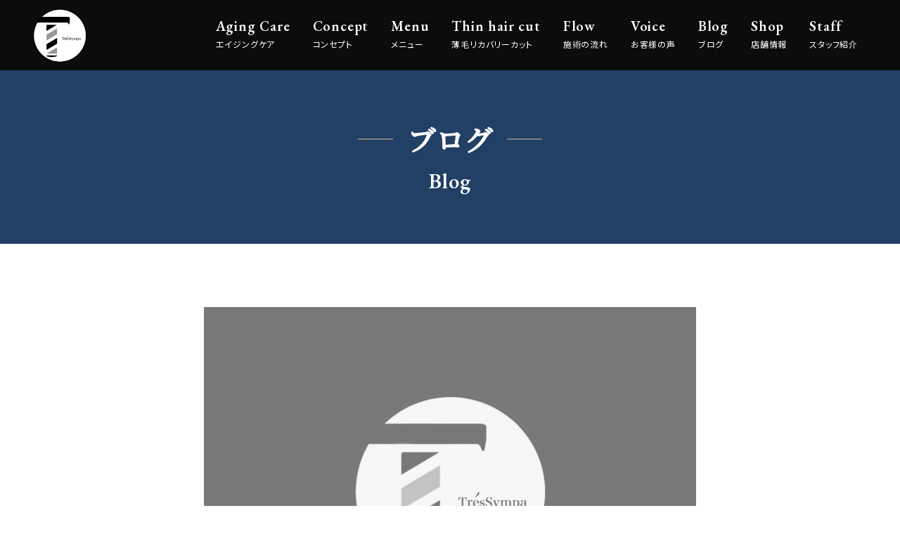

--- FILE ---
content_type: text/html; charset=UTF-8
request_url: http://tres-sympa.jp/2016/11/06/%E5%83%8D%E7%94%B7%E3%82%A4%E3%82%B1%E3%83%A1%E3%83%B3%E3%81%AB%E3%81%AA%E3%82%8B%E3%81%9F%E3%82%81%E3%81%AB-%E3%82%B7%E3%83%A3%E3%83%B3%E3%83%97%E3%83%BC/
body_size: 12104
content:
<!DOCTYPE html>
<html lang="ja" data-baseurl="http://tres-sympa.jp/">

<head>
  <!-- Google Tag Manager -->
  <script>
    (function(w, d, s, l, i) {
      w[l] = w[l] || [];
      w[l].push({
        'gtm.start': new Date().getTime(),
        event: 'gtm.js'
      });
      var f = d.getElementsByTagName(s)[0],
        j = d.createElement(s),
        dl = l != 'dataLayer' ? '&l=' + l : '';
      j.async = true;
      j.src =
        'https://www.googletagmanager.com/gtm.js?id=' + i + dl;
      f.parentNode.insertBefore(j, f);
    })(window, document, 'script', 'dataLayer', 'GTM-MNR74PG');
  </script>
  <!-- End Google Tag Manager -->
  <meta charset="UTF-8">
  <meta name="viewport" content="width=device-width, initial-scale=1.0">
  <meta http-equiv="X-UA-Compatible" content="ie=edge">
  <!-- Global site tag (gtag.js) - Google Analytics -->
  <script async src="https://www.googletagmanager.com/gtag/js?id=UA-109268486-5"></script>
  <script>
    window.dataLayer = window.dataLayer || [];

    function gtag() {
      dataLayer.push(arguments);
    }
    gtag('js', new Date());

    gtag('config', 'UA-109268486-5');
  </script>
  

  <link rel="shortcut icon" href="http://tres-sympa.jp/wp-content/themes/tressympa/assets/images/favicon.ico" type="image/x-icon">
  <link rel="apple-touch-icon" sizes="180x180" href="http://tres-sympa.jp/wp-content/themes/tressympa/assets/images/favicon.png">

  <link href="https://fonts.googleapis.com/css2?family=EB+Garamond:wght@600&family=Noto+Sans+JP:wght@400;500&family=Noto+Serif+JP:wght@500&display=swap" rel="stylesheet">
  <link href="https://fonts.googleapis.com/css2?family=Roboto:ital,wght@1,700&display=swap" rel="stylesheet">
  <link rel="stylesheet" href="https://cdnjs.cloudflare.com/ajax/libs/font-awesome/5.12.1/css/all.min.css" />

  
		<!-- All in One SEO 4.2.2 -->
		<title>働男(イケメン)になるために シャンプー - 名古屋市にあるエイジングケア専門のメンズ理容室Tre's Sympa</title>
		<meta name="description" content="こんばんは！ トレサンパオムの片山です！꒰⑅•ᴗ•⑅꒱ 突然ですが皆さん！シャンプーをされるのはお好きですか？" />
		<meta name="robots" content="max-image-preview:large" />
		<link rel="canonical" href="http://tres-sympa.jp/2016/11/06/%e5%83%8d%e7%94%b7%e3%82%a4%e3%82%b1%e3%83%a1%e3%83%b3%e3%81%ab%e3%81%aa%e3%82%8b%e3%81%9f%e3%82%81%e3%81%ab-%e3%82%b7%e3%83%a3%e3%83%b3%e3%83%97%e3%83%bc/" />
		<meta property="og:locale" content="ja_JP" />
		<meta property="og:site_name" content="名古屋市にあるエイジングケア専門のメンズ理容室Tre&#039;s Sympa -" />
		<meta property="og:type" content="article" />
		<meta property="og:title" content="働男(イケメン)になるために シャンプー - 名古屋市にあるエイジングケア専門のメンズ理容室Tre&#039;s Sympa" />
		<meta property="og:description" content="こんばんは！ トレサンパオムの片山です！꒰⑅•ᴗ•⑅꒱ 突然ですが皆さん！シャンプーをされるのはお好きですか？" />
		<meta property="og:url" content="http://tres-sympa.jp/2016/11/06/%e5%83%8d%e7%94%b7%e3%82%a4%e3%82%b1%e3%83%a1%e3%83%b3%e3%81%ab%e3%81%aa%e3%82%8b%e3%81%9f%e3%82%81%e3%81%ab-%e3%82%b7%e3%83%a3%e3%83%b3%e3%83%97%e3%83%bc/" />
		<meta property="article:published_time" content="2016-11-06T09:30:10+00:00" />
		<meta property="article:modified_time" content="2016-11-06T09:30:10+00:00" />
		<meta name="twitter:card" content="summary" />
		<meta name="twitter:title" content="働男(イケメン)になるために シャンプー - 名古屋市にあるエイジングケア専門のメンズ理容室Tre&#039;s Sympa" />
		<meta name="twitter:description" content="こんばんは！ トレサンパオムの片山です！꒰⑅•ᴗ•⑅꒱ 突然ですが皆さん！シャンプーをされるのはお好きですか？" />
		<script type="application/ld+json" class="aioseo-schema">
			{"@context":"https:\/\/schema.org","@graph":[{"@type":"WebSite","@id":"http:\/\/tres-sympa.jp\/#website","url":"http:\/\/tres-sympa.jp\/","name":"\u540d\u53e4\u5c4b\u5e02\u306b\u3042\u308b\u30a8\u30a4\u30b8\u30f3\u30b0\u30b1\u30a2\u5c02\u9580\u306e\u30e1\u30f3\u30ba\u7406\u5bb9\u5ba4Tre's Sympa","inLanguage":"ja","publisher":{"@id":"http:\/\/tres-sympa.jp\/#organization"}},{"@type":"Organization","@id":"http:\/\/tres-sympa.jp\/#organization","name":"Tre's Sympa","url":"http:\/\/tres-sympa.jp\/"},{"@type":"BreadcrumbList","@id":"http:\/\/tres-sympa.jp\/2016\/11\/06\/%e5%83%8d%e7%94%b7%e3%82%a4%e3%82%b1%e3%83%a1%e3%83%b3%e3%81%ab%e3%81%aa%e3%82%8b%e3%81%9f%e3%82%81%e3%81%ab-%e3%82%b7%e3%83%a3%e3%83%b3%e3%83%97%e3%83%bc\/#breadcrumblist","itemListElement":[{"@type":"ListItem","@id":"http:\/\/tres-sympa.jp\/#listItem","position":1,"item":{"@type":"WebPage","@id":"http:\/\/tres-sympa.jp\/","name":"\u30db\u30fc\u30e0","url":"http:\/\/tres-sympa.jp\/"},"nextItem":"http:\/\/tres-sympa.jp\/2016\/#listItem"},{"@type":"ListItem","@id":"http:\/\/tres-sympa.jp\/2016\/#listItem","position":2,"item":{"@type":"WebPage","@id":"http:\/\/tres-sympa.jp\/2016\/","name":"2016","url":"http:\/\/tres-sympa.jp\/2016\/"},"nextItem":"http:\/\/tres-sympa.jp\/2016\/11\/#listItem","previousItem":"http:\/\/tres-sympa.jp\/#listItem"},{"@type":"ListItem","@id":"http:\/\/tres-sympa.jp\/2016\/11\/#listItem","position":3,"item":{"@type":"WebPage","@id":"http:\/\/tres-sympa.jp\/2016\/11\/","name":"November","url":"http:\/\/tres-sympa.jp\/2016\/11\/"},"nextItem":"http:\/\/tres-sympa.jp\/2016\/11\/06\/#listItem","previousItem":"http:\/\/tres-sympa.jp\/2016\/#listItem"},{"@type":"ListItem","@id":"http:\/\/tres-sympa.jp\/2016\/11\/06\/#listItem","position":4,"item":{"@type":"WebPage","@id":"http:\/\/tres-sympa.jp\/2016\/11\/06\/","name":"6","url":"http:\/\/tres-sympa.jp\/2016\/11\/06\/"},"nextItem":"http:\/\/tres-sympa.jp\/2016\/11\/06\/%e5%83%8d%e7%94%b7%e3%82%a4%e3%82%b1%e3%83%a1%e3%83%b3%e3%81%ab%e3%81%aa%e3%82%8b%e3%81%9f%e3%82%81%e3%81%ab-%e3%82%b7%e3%83%a3%e3%83%b3%e3%83%97%e3%83%bc\/#listItem","previousItem":"http:\/\/tres-sympa.jp\/2016\/11\/#listItem"},{"@type":"ListItem","@id":"http:\/\/tres-sympa.jp\/2016\/11\/06\/%e5%83%8d%e7%94%b7%e3%82%a4%e3%82%b1%e3%83%a1%e3%83%b3%e3%81%ab%e3%81%aa%e3%82%8b%e3%81%9f%e3%82%81%e3%81%ab-%e3%82%b7%e3%83%a3%e3%83%b3%e3%83%97%e3%83%bc\/#listItem","position":5,"item":{"@type":"WebPage","@id":"http:\/\/tres-sympa.jp\/2016\/11\/06\/%e5%83%8d%e7%94%b7%e3%82%a4%e3%82%b1%e3%83%a1%e3%83%b3%e3%81%ab%e3%81%aa%e3%82%8b%e3%81%9f%e3%82%81%e3%81%ab-%e3%82%b7%e3%83%a3%e3%83%b3%e3%83%97%e3%83%bc\/","name":"\u50cd\u7537(\u30a4\u30b1\u30e1\u30f3)\u306b\u306a\u308b\u305f\u3081\u306b  \u30b7\u30e3\u30f3\u30d7\u30fc","description":"\u3053\u3093\u3070\u3093\u306f\uff01 \u30c8\u30ec\u30b5\u30f3\u30d1\u30aa\u30e0\u306e\u7247\u5c71\u3067\u3059\uff01\ua4b0\u2445\u2022\u1d17\u2022\u2445\ua4b1 \u7a81\u7136\u3067\u3059\u304c\u7686\u3055\u3093\uff01\u30b7\u30e3\u30f3\u30d7\u30fc\u3092\u3055\u308c\u308b\u306e\u306f\u304a\u597d\u304d\u3067\u3059\u304b\uff1f","url":"http:\/\/tres-sympa.jp\/2016\/11\/06\/%e5%83%8d%e7%94%b7%e3%82%a4%e3%82%b1%e3%83%a1%e3%83%b3%e3%81%ab%e3%81%aa%e3%82%8b%e3%81%9f%e3%82%81%e3%81%ab-%e3%82%b7%e3%83%a3%e3%83%b3%e3%83%97%e3%83%bc\/"},"previousItem":"http:\/\/tres-sympa.jp\/2016\/11\/06\/#listItem"}]},{"@type":"Person","@id":"http:\/\/tres-sympa.jp\/author\/trestympa-homme\/#author","url":"http:\/\/tres-sympa.jp\/author\/trestympa-homme\/","name":"TresTympa-Homme","image":{"@type":"ImageObject","@id":"http:\/\/tres-sympa.jp\/2016\/11\/06\/%e5%83%8d%e7%94%b7%e3%82%a4%e3%82%b1%e3%83%a1%e3%83%b3%e3%81%ab%e3%81%aa%e3%82%8b%e3%81%9f%e3%82%81%e3%81%ab-%e3%82%b7%e3%83%a3%e3%83%b3%e3%83%97%e3%83%bc\/#authorImage","url":"https:\/\/secure.gravatar.com\/avatar\/68eda9efd2f53cd93ada83ede384215e1cd9f8e3b77df81dee87a45b4c2d7916?s=96&d=mm&r=g","width":96,"height":96,"caption":"TresTympa-Homme"}},{"@type":"WebPage","@id":"http:\/\/tres-sympa.jp\/2016\/11\/06\/%e5%83%8d%e7%94%b7%e3%82%a4%e3%82%b1%e3%83%a1%e3%83%b3%e3%81%ab%e3%81%aa%e3%82%8b%e3%81%9f%e3%82%81%e3%81%ab-%e3%82%b7%e3%83%a3%e3%83%b3%e3%83%97%e3%83%bc\/#webpage","url":"http:\/\/tres-sympa.jp\/2016\/11\/06\/%e5%83%8d%e7%94%b7%e3%82%a4%e3%82%b1%e3%83%a1%e3%83%b3%e3%81%ab%e3%81%aa%e3%82%8b%e3%81%9f%e3%82%81%e3%81%ab-%e3%82%b7%e3%83%a3%e3%83%b3%e3%83%97%e3%83%bc\/","name":"\u50cd\u7537(\u30a4\u30b1\u30e1\u30f3)\u306b\u306a\u308b\u305f\u3081\u306b \u30b7\u30e3\u30f3\u30d7\u30fc - \u540d\u53e4\u5c4b\u5e02\u306b\u3042\u308b\u30a8\u30a4\u30b8\u30f3\u30b0\u30b1\u30a2\u5c02\u9580\u306e\u30e1\u30f3\u30ba\u7406\u5bb9\u5ba4Tre's Sympa","description":"\u3053\u3093\u3070\u3093\u306f\uff01 \u30c8\u30ec\u30b5\u30f3\u30d1\u30aa\u30e0\u306e\u7247\u5c71\u3067\u3059\uff01\ua4b0\u2445\u2022\u1d17\u2022\u2445\ua4b1 \u7a81\u7136\u3067\u3059\u304c\u7686\u3055\u3093\uff01\u30b7\u30e3\u30f3\u30d7\u30fc\u3092\u3055\u308c\u308b\u306e\u306f\u304a\u597d\u304d\u3067\u3059\u304b\uff1f","inLanguage":"ja","isPartOf":{"@id":"http:\/\/tres-sympa.jp\/#website"},"breadcrumb":{"@id":"http:\/\/tres-sympa.jp\/2016\/11\/06\/%e5%83%8d%e7%94%b7%e3%82%a4%e3%82%b1%e3%83%a1%e3%83%b3%e3%81%ab%e3%81%aa%e3%82%8b%e3%81%9f%e3%82%81%e3%81%ab-%e3%82%b7%e3%83%a3%e3%83%b3%e3%83%97%e3%83%bc\/#breadcrumblist"},"author":"http:\/\/tres-sympa.jp\/author\/trestympa-homme\/#author","creator":"http:\/\/tres-sympa.jp\/author\/trestympa-homme\/#author","datePublished":"2016-11-06T09:30:10+09:00","dateModified":"2016-11-06T09:30:10+09:00"},{"@type":"BlogPosting","@id":"http:\/\/tres-sympa.jp\/2016\/11\/06\/%e5%83%8d%e7%94%b7%e3%82%a4%e3%82%b1%e3%83%a1%e3%83%b3%e3%81%ab%e3%81%aa%e3%82%8b%e3%81%9f%e3%82%81%e3%81%ab-%e3%82%b7%e3%83%a3%e3%83%b3%e3%83%97%e3%83%bc\/#blogposting","name":"\u50cd\u7537(\u30a4\u30b1\u30e1\u30f3)\u306b\u306a\u308b\u305f\u3081\u306b \u30b7\u30e3\u30f3\u30d7\u30fc - \u540d\u53e4\u5c4b\u5e02\u306b\u3042\u308b\u30a8\u30a4\u30b8\u30f3\u30b0\u30b1\u30a2\u5c02\u9580\u306e\u30e1\u30f3\u30ba\u7406\u5bb9\u5ba4Tre's Sympa","description":"\u3053\u3093\u3070\u3093\u306f\uff01 \u30c8\u30ec\u30b5\u30f3\u30d1\u30aa\u30e0\u306e\u7247\u5c71\u3067\u3059\uff01\ua4b0\u2445\u2022\u1d17\u2022\u2445\ua4b1 \u7a81\u7136\u3067\u3059\u304c\u7686\u3055\u3093\uff01\u30b7\u30e3\u30f3\u30d7\u30fc\u3092\u3055\u308c\u308b\u306e\u306f\u304a\u597d\u304d\u3067\u3059\u304b\uff1f","inLanguage":"ja","headline":"\u50cd\u7537(\u30a4\u30b1\u30e1\u30f3)\u306b\u306a\u308b\u305f\u3081\u306b  \u30b7\u30e3\u30f3\u30d7\u30fc","author":{"@id":"http:\/\/tres-sympa.jp\/author\/trestympa-homme\/#author"},"publisher":{"@id":"http:\/\/tres-sympa.jp\/#organization"},"datePublished":"2016-11-06T09:30:10+09:00","dateModified":"2016-11-06T09:30:10+09:00","articleSection":"\u30b1\u30a2\u306b\u3064\u3044\u3066, \u30d6\u30ed\u30b0, \u65b0\u7740\u60c5\u5831","mainEntityOfPage":{"@id":"http:\/\/tres-sympa.jp\/2016\/11\/06\/%e5%83%8d%e7%94%b7%e3%82%a4%e3%82%b1%e3%83%a1%e3%83%b3%e3%81%ab%e3%81%aa%e3%82%8b%e3%81%9f%e3%82%81%e3%81%ab-%e3%82%b7%e3%83%a3%e3%83%b3%e3%83%97%e3%83%bc\/#webpage"},"isPartOf":{"@id":"http:\/\/tres-sympa.jp\/2016\/11\/06\/%e5%83%8d%e7%94%b7%e3%82%a4%e3%82%b1%e3%83%a1%e3%83%b3%e3%81%ab%e3%81%aa%e3%82%8b%e3%81%9f%e3%82%81%e3%81%ab-%e3%82%b7%e3%83%a3%e3%83%b3%e3%83%97%e3%83%bc\/#webpage"},"image":{"@type":"ImageObject","@id":"http:\/\/tres-sympa.jp\/#articleImage","url":"https:\/\/homme.tres-sympa.jp\/WordPress\/wp-content\/uploads\/2016\/11\/image-1-203x300.jpeg"}}]}
		</script>
		<!-- All in One SEO -->

<link rel='dns-prefetch' href='//code.jquery.com' />
<link rel="alternate" type="application/rss+xml" title="名古屋市にあるエイジングケア専門のメンズ理容室Tre&#039;s Sympa &raquo; 働男(イケメン)になるために  シャンプー のコメントのフィード" href="http://tres-sympa.jp/2016/11/06/%e5%83%8d%e7%94%b7%e3%82%a4%e3%82%b1%e3%83%a1%e3%83%b3%e3%81%ab%e3%81%aa%e3%82%8b%e3%81%9f%e3%82%81%e3%81%ab-%e3%82%b7%e3%83%a3%e3%83%b3%e3%83%97%e3%83%bc/feed/" />
<link rel="alternate" title="oEmbed (JSON)" type="application/json+oembed" href="http://tres-sympa.jp/wp-json/oembed/1.0/embed?url=http%3A%2F%2Ftres-sympa.jp%2F2016%2F11%2F06%2F%25e5%2583%258d%25e7%2594%25b7%25e3%2582%25a4%25e3%2582%25b1%25e3%2583%25a1%25e3%2583%25b3%25e3%2581%25ab%25e3%2581%25aa%25e3%2582%258b%25e3%2581%259f%25e3%2582%2581%25e3%2581%25ab-%25e3%2582%25b7%25e3%2583%25a3%25e3%2583%25b3%25e3%2583%2597%25e3%2583%25bc%2F" />
<link rel="alternate" title="oEmbed (XML)" type="text/xml+oembed" href="http://tres-sympa.jp/wp-json/oembed/1.0/embed?url=http%3A%2F%2Ftres-sympa.jp%2F2016%2F11%2F06%2F%25e5%2583%258d%25e7%2594%25b7%25e3%2582%25a4%25e3%2582%25b1%25e3%2583%25a1%25e3%2583%25b3%25e3%2581%25ab%25e3%2581%25aa%25e3%2582%258b%25e3%2581%259f%25e3%2582%2581%25e3%2581%25ab-%25e3%2582%25b7%25e3%2583%25a3%25e3%2583%25b3%25e3%2583%2597%25e3%2583%25bc%2F&#038;format=xml" />
		<!-- This site uses the Google Analytics by MonsterInsights plugin v8.10.0 - Using Analytics tracking - https://www.monsterinsights.com/ -->
		<!-- Note: MonsterInsights is not currently configured on this site. The site owner needs to authenticate with Google Analytics in the MonsterInsights settings panel. -->
					<!-- No UA code set -->
				<!-- / Google Analytics by MonsterInsights -->
		<style id='wp-img-auto-sizes-contain-inline-css' type='text/css'>
img:is([sizes=auto i],[sizes^="auto," i]){contain-intrinsic-size:3000px 1500px}
/*# sourceURL=wp-img-auto-sizes-contain-inline-css */
</style>
<style id='wp-emoji-styles-inline-css' type='text/css'>

	img.wp-smiley, img.emoji {
		display: inline !important;
		border: none !important;
		box-shadow: none !important;
		height: 1em !important;
		width: 1em !important;
		margin: 0 0.07em !important;
		vertical-align: -0.1em !important;
		background: none !important;
		padding: 0 !important;
	}
/*# sourceURL=wp-emoji-styles-inline-css */
</style>
<link rel='stylesheet' id='wp-block-library-css' href='http://tres-sympa.jp/wp-includes/css/dist/block-library/style.min.css?ver=6.9' type='text/css' media='all' />
<style id='wp-block-library-inline-css' type='text/css'>
/*wp_block_styles_on_demand_placeholder:696c7ddff0602*/
/*# sourceURL=wp-block-library-inline-css */
</style>
<style id='classic-theme-styles-inline-css' type='text/css'>
/*! This file is auto-generated */
.wp-block-button__link{color:#fff;background-color:#32373c;border-radius:9999px;box-shadow:none;text-decoration:none;padding:calc(.667em + 2px) calc(1.333em + 2px);font-size:1.125em}.wp-block-file__button{background:#32373c;color:#fff;text-decoration:none}
/*# sourceURL=/wp-includes/css/classic-themes.min.css */
</style>
<link rel='stylesheet' id='index-css' href='http://tres-sympa.jp/wp-content/themes/tressympa/assets/css/index.css?ver=1763045689' type='text/css' media='all' />
<link rel="https://api.w.org/" href="http://tres-sympa.jp/wp-json/" /><link rel="alternate" title="JSON" type="application/json" href="http://tres-sympa.jp/wp-json/wp/v2/posts/8255" /><link rel="EditURI" type="application/rsd+xml" title="RSD" href="http://tres-sympa.jp/xmlrpc.php?rsd" />
<meta name="generator" content="WordPress 6.9" />
<link rel='shortlink' href='http://tres-sympa.jp/?p=8255' />
		<style type="text/css" id="wp-custom-css">
			.justify-content-between{
	justify-content: space-between;
}
#concept01,#concept02,#concept03,#concept04,#concept05,#concept06{
	    padding-top: 100px;
    margin-top:-100px;
	
}
.bgbox{
    background-attachment: fixed;
background-image: url("../wp-content/themes/tressympa/assets/images/amend-01.jpg");
    background-position: center center;
    background-size: cover;
	    position: relative;
	height: 300px;
}

.bgboxinner{
height: 300px;
    width: 100%;
    top: 0;
    left: 0;
    position: absolute;
	transition: background 0.3s, border 0.3s, border-radius 0.3s, box-shadow 0.3s;
	    background-color: #000000;
    opacity: 0.29;
}
@media screen and (max-width: 768px) {
.bgbox{

	height: 150px;
}

.bgboxinner{
height: 150px;

}

}
@media screen and (max-width: 1024px) {

		.txt-nowrap{
	display:block;
		}
}
@media screen and (max-width: 768px) {
	.sp-mr-2{
		margin-right:2em;
	}
		.sp-ml-5{
		margin-left:5em;
	}
}
@media screen and (min-width: 769px) {
.mt-1-0{
    margin: 1em 0;
	}

.justify-content-center{
	justify-content:center;
}
	}

.shop-detail td:first-child {
 padding-right: 0!important;
}



.button-line-large {
  margin: 2em auto 1em;
  background-color: #01B922;
  border: none;
  font-weight: 500;
  color: #FFFFFF;
  font-style: normal;
}
@media (min-width: 768px) and (max-width: 1199.98px) {
  .button-line-large {
    width: 450px;
    height: 60px;
    margin: 3em auto 2em;
    font-size: 20px;
  }
  .button-line-large a {
    padding: 20px !important;
  }
  .button-line-large::before {
    width: 16px;
    top: 27px;
  }
  .button-line-large::after {
    width: 36px;
    top: 30px;
  }
}
@media (min-width: 1200px) {
  .button-line-large {
    width: 540px;
    height: 80px;
    margin: 3em auto 2em;
    font-size: 28px;
  }
  .button-line-large a {
    padding: 24px !important;
  }
  .button-line-large::before {
    width: 20px;
    height: 2px;
    top: 36px;
  }
  .button-line-large::after {
    width: 44px;
    height: 2px;
    top: 40px;
  }
}
.button-line-large::before, .button-line-large::after {
  background-color: #FFFFFF;
}
.button-line-large:hover a {
  color: #FFFFFF;
}

@media (max-width: 767.98px) {
	.menu-bottom {
				padding-bottom: 15px!important;	
	}
}

.heading-3 small{
	display: block;
	font-size:80%;
}
@media (min-width: 768px) {
	.heading-3 small{
		font-size:60%;
	}
}

.contact-address {
	min-height:54px;
}

.before-after{
	position: relative;
	margin-bottom: 50px;
}
.before-after::before,
.before-after::after{
	position: absolute;
	white-space: nowrap;
	top: -20px;
	font-size: 28px;
	font-family: 'EB Garamond', serif !important;
	text-transform:uppercase;
	color: #D59B00;
	text-shadow:0 0 1px white;
}
@media(min-width:768px){
	.before-after::before,
	.before-after::after{
		top: -28px;
		font-size: 36px;
		font-weight: 400;
	}
}
@media(min-width:991px){
	.before-after{
		padding:10px;
	}
	.before-after::before,
	.before-after::after{
		top: -30px;
		font-size: 44px;
	}
}
.before-after::before{
	content:"Before";
	left: 25%;
	transform:translateX(-50%);
}
.before-after::after{
	content:"After";
	right:25%;
	transform:translateX(50%);
}

.before-after-last {
	margin-bottom: 15px!important;
}
@media (min-width: 1200px){
	.concept {
			padding: 40px 40px 0;
	}
}

.marker-gold {
	margin-left: 0.25em;
	padding-bottom: 0.2em;
	position: relative;
}
.marker-gold:after {
    content: '';
    width: 100%;
    height: 7px;
    position: absolute;
    left: 0;
    bottom: 0;
    background: #D59B00;
}
.specialty {
	background-image: url(http://tres-sympa.jp/wp-content/uploads/2021/10/thinCut-bg-scaled.jpg);
	background-repeat:no-repeat, no-repeat;
	background-position:center center, center center;
	background-size: cover, cover;
	color:#fff;
}

.mw-540 {
	max-width: 540px;
}
.fw-500 {
	font-weight:500;
}
.fw-600 {
	font-weight:600;
}
.box2-all > div {
	width:50%!important;
}
.py-2 {
    padding: 20px 0!important;
}

@media (min-width: 768px) {
	.py-2 {
		padding: 50px 0!important;
	}
}
@media (min-width: 991px) {
	.py-2 {
		padding: 90px 0!important;
	}
}
@media (min-width: 1200px) {
	.py-2 {
		padding: 120px 0!important;
	}
}

.icon-font {
	font-size: 60px;
	line-height: 1;
	margin: 10px 0 0;
}
@media(min-width:768px)
{
	.icon-font {
		font-size: 90px;
	}
}
@media(min-width:991px)
{
	.icon-font {
		font-size: 110px;
	}
}
@media(min-width:1200px)
{
	.icon-font {
		font-size: 155px;
	}
}
.icon-font + p {
	margin-top: 0.5em;
}

.worries {
	list-style: none;
	padding:15px;
	margin: 2em 0 0;
	background: #FFEFEF;
	border: 5px solid #E89695;
}
@media(min-width:768px)
{
	.worries {
		padding:30px;
		border-width: 10px;
	}
}
@media(min-width:991px)
{
	.worries {
		padding:60px;
		border-width: 15px;
	}
}
.worries li {
	padding-left: 1.75em;
	margin: 0.5em 0;
	letter-spacing: 0.125em;
	position: relative;
}
@media(min-width:991px)
{
	.worries li {
		letter-spacing: 0.25em;
	}
}
@media(max-width:990.98px)
{
	.lh-13-sp {
		line-height:1.3!important;
	}
}

.worries li:before {
	font-family: "Font Awesome 5 Free";
	content: "\f058";
	/*display: block;
	width: 1.1em;
	height: 1.1em;*/
	position: absolute;
	left: 0;
	top: 0.8em;
	transform: translateY(-50%);
}

.box2 > div.box2-40 {
	display: flex;
	flex-direction: column;
	justify-content: center;
	width: 100%;
	padding: 0 0 10px;
	margin: 0;
}
@media (min-width: 768px) {
	.box2 > div.box2-40 {
		width: 50%;
		padding: 0 20px 0 0;
		margin-bottom: 20px;
	}
}
@media (min-width: 991px) {
	.box2 > div.box2-40 {
		width: 400px;
		padding: 0;
		margin-bottom: 0;
	}
}
.box2 > div.box2-40 img {
	max-width: 400px;
}

.box2 > div.box2-60 {
	display: flex;
	flex-direction: column;
	justify-content: center;
	width: 100%;
	margin: 0;
	padding: 0 10px;
}
@media (min-width: 768px) {
	.box2 > div.box2-60 {
		width: 50%;
		padding: 0;
		padding-left: 15px;
		margin-bottom: 20px;
	}
}
@media (min-width: 991px) {
	.box2 > div.box2-60 {
		width: calc(100% - 400px);
		padding-left: 50px;
		margin-bottom:0;
	}
}
@media (min-width: 1200px) {
	.box2 > div.box2-60 {
		padding-left: 60px;
	}
}

.faq {
	margin-top: 40px;
}
@media (min-width: 768px) {
	.faq {
		margin-top: 50px;
	}
	.faq:last-of-type {
		margin-bottom: 20px;
	}
}
@media (min-width: 991px) {
	.faq {
		margin-top: 70px;
	}
}
@media (min-width: 1200px) {
	.faq:last-of-type {
		margin-bottom: 0;
	}
}

.faq > div {
	width: calc(100% - 60px);
	/*min-height:60px;*/
	padding: 10px 8px;
	border:2px solid #CA4848;
	border-radius: 6px;
	position: relative;
}
@media (min-width: 768px) {
	.faq > div {
		width: calc(100% - 160px);
		padding:15px;
	}
}

.faq p {
	margin: 0;
	padding-left:2em;
	/*letter-spacing: 0.1em;*/
	position: relative;
}
@media (min-width: 768px) {
	.faq p {
		padding-left:2.5em;
	}
}
.faq-q {
	margin-left: 60px;
}
@media (min-width: 768px) {
	.faq-q {
		margin-left: 80px;
	}
}
.faq-q::before {
	content:"";
	display:block;
	width: 50px;
	height: 66px;
	background: url(http://tres-sympa.jp/wp-content/uploads/2021/10/silhouette.png) no-repeat center/contain;
	position:absolute;
	left:-60px;
	top:-18px;
}
@media (min-width: 768px) {
	.faq-q::before {
		width: 60px;
		height: 79px;
		top:0;
		left:-80px;
	}
}
@media (min-width: 991px) {
	.faq-q::before {
		width: 80px;
		height: 106px;
		top: 50%;
		left: -100px;
		transform: translateY(-50%);
	}
}
.faq-q p::before {
	content:"Q.";
	display:block;
	font-size: 1.5em;
	line-height: 1;
	color: #CA4848;
	position:absolute;
	left: 0;
	top: 0px;
}
@media (min-width: 768px) {
	.faq-q p::before {
		font-size: 1.75em;
		top: -2px;
	}
}

.faq-a {
	margin-top: 20px;
	margin-right: 60px;
	border-color: #223F65!important;
}
@media (min-width: 768px) {
	.faq-a {
		margin-top: 30px;
		margin-left: 80px;
	}
}
.faq-a::before {
	content:"";
	display:block;
	width: 50px;
	height: 50px;
	background: url(https://tres-sympa.jp/wp-content/themes/tressympa/assets/images/logo.png) no-repeat center/cover;
	position:absolute;
	right:-60px;
	top:0;
}
@media (min-width: 768px) {
	.faq-a::before {
		width: 60px;
		height: 60px;
		right:-80px;
	}
}
@media (min-width: 991px) {
	.faq-a::before {
		width: 80px;
		height: 80px;
		top: 50%;
		right: -100px;
		transform: translateY(-50%);
	}
}
.faq-a p::before {
	content:"A.";
	display:block;
	font-size: 1.5em;
	line-height: 1;
	color: #223F65;
	position:absolute;
	left: 0;
	top: 0;
}
@media (min-width: 768px) {
	.faq-a p::before {
		font-size: 1.75em;
		top: -2px;
	}
}

@media (min-width: 991px) {
	.min-width-lg-50 {
		min-width: 50%;
	}
		.min-width-lg-60 {
		min-width: 60%;
	}
}

.wideImage-frame {
	width:100%;
	height:0;
	padding-bottom:50%;
	position: relative;
	overflow:hidden;
}

.wideImage-cover{
	width:100%;
	height:100%;
	object-fit:cover;
	position: absolute;
	top: 50%;
	left: 50%;
	transform:translate(-50%,-50%);
}

.box2 > div.box2-435 img {
	max-width: 10000px;
}
@media (min-width: 991px) {
	 .box2 > div.box2-35 {
    width: 35%;
	}
	 .box2 > div.box2-65 {
    width: 65%;
		padding: 0 40px 25px;
		 transform:translateY(-10px);
	}
	.box2 > div.box2-65 h3 {
		margin-top:0;
	}
}		</style>
		  <meta name="google-site-verification" content="Kdd8__zdP_7uSt0OXH7T2jqE1PmyqzTOZPIicHq7Efg" />

  <style>
    /*メニューページ画像スライダー*/
    .cp_cssslider {
      width: 580px;
      height: 435px;
      overflow: hidden;
      margin: 2em auto;
    }

    .cp_slide_item {
      width: 580px;
      height: 435px;
      float: left;
      position: relative;
    }

    .cp_slidewrapper {
      width: 500%;
      position: relative;
      left: 0;
      animation: slider 20s infinite ease;
    }

    @-webkit-keyframes slider {
      0% {
        -webkit-transform: translateX(0);
        transform: translateX(0);
      }

      20% {
        -webkit-transform: translateX(-580px);
        transform: translateX(-580px);
      }

      40% {
        -webkit-transform: translateX(-1160px);
        transform: translateX(-1160px);
      }

      60% {
        -webkit-transform: translateX(-1740px);
        transform: translateX(-1740px);
      }

      80% {
        -webkit-transform: translateX(-2320px);
        transform: translateX(-2320px);
      }

      100% {
        -webkit-transform: translateX(0);
        transform: translateX(0);
      }
    }

    @keyframes slider {
      0% {
        -webkit-transform: translateX(0);
        transform: translateX(0);
      }

      20% {
        -webkit-transform: translateX(-580px);
        transform: translateX(-580px);
      }

      40% {
        -webkit-transform: translateX(-1160px);
        transform: translateX(-1160px);
      }

      60% {
        -webkit-transform: translateX(-1740px);
        transform: translateX(-1740px);
      }

      80% {
        -webkit-transform: translateX(-2320px);
        transform: translateX(-2320px);
      }

      100% {
        -webkit-transform: translateX(0);
        transform: translateX(0);
      }
    }

    @media (max-width: 1024px) {
      .cp_cssslider {
        zoom: 70%;
      }
    }

    @media (max-width: 425px) {
      .cp_cssslider {
        zoom: 60%;
      }
    }

    @media (max-width: 320px) {
      .cp_cssslider {
        zoom: 40%;
      }
    }
  </style>

  <!-- Begin Mieruca Embed Code -->
  <script type="text/javascript" id="mierucajs">
    window.__fid = window.__fid || [];
    __fid.push([219065974]);
    (function() {
      function mieruca() {
        if (typeof window.__fjsld != "undefined") return;
        window.__fjsld = 1;
        var fjs = document.createElement('script');
        fjs.type = 'text/javascript';
        fjs.async = true;
        fjs.id = "fjssync";
        var timestamp = new Date;
        fjs.src = ('https:' == document.location.protocol ? 'https' : 'http') + '://hm.mieru-ca.com/service/js/mieruca-hm.js?v=' + timestamp.getTime();
        var x = document.getElementsByTagName('script')[0];
        x.parentNode.insertBefore(fjs, x);
      };
      setTimeout(mieruca, 500);
      document.readyState != "complete" ? (window.attachEvent ? window.attachEvent("onload", mieruca) : window.addEventListener("load", mieruca, false)) : mieruca();
    })();
  </script>
  <!-- End Mieruca Embed Code -->
</head>

<body>
  <!-- Google Tag Manager (noscript) -->
  <noscript><iframe src="https://www.googletagmanager.com/ns.html?id=GTM-MNR74PG" height="0" width="0" style="display:none;visibility:hidden"></iframe></noscript>
  <!-- End Google Tag Manager (noscript) -->
  <div class="wrapper">
    <header class="header header-blk">
      <div class="container">
        <div class="brand">
          <div class="logo">
            <a href="http://tres-sympa.jp/">
              <img src="http://tres-sympa.jp/wp-content/themes/tressympa/assets/images/logo.png" alt="" width="90">
            </a>
          </div>
        </div>
        <button class="toggle">
          <div class="toggle-btn">
            <div></div>
            <div></div>
            <div></div>
          </div>
        </button>
      </div>
    </header>

    <div class="navigation">
      <div class="navigation-content">
        <nav class="navbar">
          <ul class="navbar-nav">
            <li class="nav-item sp-pc"><a href="http://tres-sympa.jp" class="nav-link"><span class="en">Top</span><span class="jp">トップページ</span></a></li>
            <li class="nav-item"><a href="http://tres-sympa.jp/aging-care/" class="nav-link"><span class="en">Aging Care</span><span class="jp">エイジングケア</span></a></li>
            <li class="nav-item"><a href="http://tres-sympa.jp/concept/" class="nav-link"><span class="en">Concept</span><span class="jp">コンセプト</span></a></li>
            <li class="nav-item"><a href="http://tres-sympa.jp/menu/" class="nav-link"><span class="en">Menu</span><span class="jp">メニュー</span></a></li>
            <li class="nav-item"><a href="http://tres-sympa.jp/thin-hair-cut/" class="nav-link"><span class="en">Thin hair cut</span><span class="jp">薄毛リカバリーカット</span></a></li>
            <li class="nav-item"><a href="http://tres-sympa.jp/flow/" class="nav-link"><span class="en">Flow</span><span class="jp">施術の流れ</span></a></li>
            <li class="nav-item"><a href="http://tres-sympa.jp/voice/" class="nav-link"><span class="en">Voice</span><span class="jp">お客様の声</span></a></li>
            <li class="nav-item"><a href="http://tres-sympa.jp/blog/" class="nav-link"><span class="en">Blog</span><span class="jp">ブログ</span></a></li>
            <li class="nav-item"><a href="http://tres-sympa.jp/shop/" class="nav-link"><span class="en">Shop</span><span class="jp">店舗情報</span></a></li>
            <li class="nav-item"><a href="http://tres-sympa.jp/staff/" class="nav-link"><span class="en">Staff</span><span class="jp">スタッフ紹介</span></a></li>
          </ul>
        </nav>
      </div>
    </div>

<div class="page bg-blu">
    <h2 class="heading mt-0 txt-wht">
        <span class="jp serif">ブログ</span>
        <span class="en">Blog</span>
    </h2>
</div>
<main role='main'>
    <section>
        <div class="container mw-740 mb-10">
            <div>
                <p class="img-cover img-cover-75 m-0">
                                                                        <a href="http://tres-sympa.jp/2016/11/06/%e5%83%8d%e7%94%b7%e3%82%a4%e3%82%b1%e3%83%a1%e3%83%b3%e3%81%ab%e3%81%aa%e3%82%8b%e3%81%9f%e3%82%81%e3%81%ab-%e3%82%b7%e3%83%a3%e3%83%b3%e3%83%97%e3%83%bc/"><img src="http://tres-sympa.jp/wp-content/themes/tressympa/assets/images/default.jpg" alt='' /></a>
                                                            </p>
                <p class="fz-20 txt-semi mb-0"><time datetime="2016-11-06" class="mr-2">2016.11.06</time></p>
                <h1 class="fz-35 txt-semi mt-0">働男(イケメン)になるために  シャンプー</h1>

                <div class="blog">
                    <p><![CDATA[

<p>こんばんは！<br />
 トレサンパオムの片山です！꒰⑅•ᴗ•⑅꒱</p>




<p>突然ですが皆さん！シャンプーをされるのはお好きですか？シャンプーはお店によってこだわりがあるのでお店の個性がでますよね。</p>




<p>トレサンパオムではより良いシャンプーをしていくためにお客様ひとりひとりにあったものを使っていこうといことでシャンプー剤が選べるようになりました♡(９日～Start)</p>




<p><span style="color: #ff99cc;">(｀･∀･´)ｼﾞｬﾝ♪</span></p>




<p><img loading="lazy" decoding="async" class="alignnone size-medium wp-image-5272" src="https://homme.tres-sympa.jp/WordPress/wp-content/uploads/2016/11/image-1-203x300.jpeg" alt="image" width="203" height="300" /></p>




<p>こんな感じにタイプ別にわけてお客様の頭皮の悩みをききながら診断した上で１番合うものもを選んでいきます！</p>




<p>気持ちいシャンプーで皆さんを癒しながら頭皮の環境をよくしていきます♪</p>




<p>          .+*:ﾟ+｡.☆それではまた.+*:ﾟ+｡.☆</p>

]]&gt;    	</p>
                </div>
                
                <div class="below">
                    <div class="below-cell">
                        <a href="http://tres-sympa.jp/2016/11/06/%e5%83%8d%e7%94%b7%e3%82%a4%e3%82%b1%e3%83%a1%e3%83%b3%e3%81%ab%e3%81%aa%e3%82%8b%e3%81%9f%e3%82%81%e3%81%ab%e3%80%9c%e3%80%8a%e9%ab%ad%e3%80%8b/" rel="prev"><img src="http://tres-sympa.jp/wp-content/themes/tressympa/assets/images/arrow-prev.svg" alt="prev" class="below-prev" > 前の記事へ</a>                    </div>
                    <div class="below-cell">
                        <a href="http://tres-sympa.jp/2016/11/18/%e5%83%8d%e7%94%b7%e3%82%a4%e3%82%b1%e3%83%a1%e3%83%b3%e3%81%ab%e3%81%aa%e3%82%8b%e3%81%9f%e3%82%81%e3%81%ab-%e5%86%ac%e3%81%ae%e3%83%80%e3%83%a1%e3%83%bc%e3%82%b8/" rel="next">次の記事へ<img src="http://tres-sympa.jp/wp-content/themes/tressympa/assets/images/arrow-next.svg" alt="next" class="below-next"></a>                    </div>
                </div>
            </div>
        </div>
    </section>
</main>

		<section class="bg-blk pb-0">
            <div class="container mw-1090">
                <h2 class="heading-wht">
                    <span class="en">Contact</span>
                    <span class="jp">ご予約・お問い合わせ</span>
                </h2>
                <ul class="contact-list row">
                    <li>
                        <div>
                            <h3 class="contact-name">
                                <span class="en">Tre's Sympa</span>
                                <span class="jp contact-name-s2">金山店</span>
                                <span class="jp contact-name-s">トレサンパ金山店</span>
                            </h3>
							<p class="contact-address">愛知県名古屋市中区金山1-1-11 <br>ジャルダンシャポー1F</p>
                            <p class="contact-tel"><i class="fas fa-phone"></i> <a href="tel:0523221098">052-322-1098</a></p><br class="sp">
                            <p class="contact-line"><i class="fab fa-line"></i> <a href="https://line.me/R/ti/p/%40tbk4594c" target="_blank">LINE予約</a></p>
                            <p class="contact-time"> 営業時間 <br><span class="txt-s"> 平日12:00 ~ 22:00 <br> 土日9:00 ~ 19:00 <br> 定休日 月曜日・火曜日 </span></p>
                        </div>
                    </li>
                    <li>
                        <div>
                            <h3 class="contact-name">
                                <span class="en">Tre's Sympa</span>
                                <span class="en">- Homme -</span>
                                <span class="jp contact-name-s">トレサンパオム<br class="sp">（御器所店）</span>
                            </h3>
							<p class="contact-address">愛知県名古屋市昭和区塩付通4-15</p>
                            <p class="contact-tel"><i class="fas fa-phone"></i> <a href="tel:0526808492">052-680-8492</a></p><br class="sp">
                            <p class="contact-line"><i class="fab fa-line"></i> <a href="https://lin.ee/zA8br5z" target="_blank">LINE予約</a></p>
                            <p class="contact-time"> 営業時間 <br><span class="txt-s"> 平日12:00 ~ 22:00 <br> 土日9:00 ~ 19:00 <br> 定休日 月曜日・火曜日 </span></p>
                        </div>
                    </li>
                    <li>
                        <div>
                            <h3 class="contact-name">
                                <span class="en">Tre's Sympa</span>
                                <span class="en">- Amende -</span>
                                <span class="jp contact-name-s">トレサンパアモンド<br class="sp">（上前津店）</span>
                            </h3>
                            <p class="contact-address">愛知県名古屋市中区千代田2-1-5 <br>千代田VOGEL-1　1階</p>
                            <p class="contact-tel"><i class="fas fa-phone"></i> <a href="tel:0526846600">052-684-6600</a></p><br class="sp">
                            <p class="contact-line"><i class="fab fa-line"></i> <a href="https://line.me/R/ti/p/%40sfd8616o" target="_blank">LINE予約</a></p>
                            <p class="contact-time"> 営業時間 <br><span class="txt-s"> 平日12:00 ~ 22:00 <br> 土日9:00 ~ 19:00 <br> 定休日 月曜日・火曜日 </span></p>
                        </div>
                    </li>
                </ul>
            </div>
		</section>

		<!-- <section>
            <div class="container mw-1090">
                <h2 class="heading">
                    <span class="jp serif">ご予約・お問い合わせ</span>
                    <span class="en">Contact</span>
				</h2>
				<p class="reading mb-0 pb-0">薄毛カット専用<span class="upper">Line</span>になります。<br>お気軽にご相談やお問い合わせください。</p>
				<div class="button button-line-large"> <a href="https://lin.ee/hSskCs8" target="_blank"><i class="fab fa-line"></i> Lineで無料相談</a> </div>
			</div>
		</section> -->

		<section class="bg-blk">
            <div class="link container mw-740">
                <ul class="link-list row mt-0">
                    <li><a href="http://tres-sympa.jp/concept/"><img class="link-icon" src="http://tres-sympa.jp/wp-content/themes/tressympa/assets/images/icon-concept.png" alt=""><span class="jp">コンセプト</span></a></li>
                    <li><a href="http://tres-sympa.jp/aging-care/"><img class="link-icon" src="http://tres-sympa.jp/wp-content/themes/tressympa/assets/images/icon-aging.png" alt=""><span class="jp">エイジングケア</span></a></li>
                    <li><a href="http://tres-sympa.jp/thin-hair-cut/"><img class="link-icon" src="http://tres-sympa.jp/wp-content/themes/tressympa/assets/images/icon-cut.png" alt=""><span class="jp">薄毛リカバリーカット</span></a></li>
                    <li><a href="http://tres-sympa.jp/shop/"><img class="link-icon" src="http://tres-sympa.jp/wp-content/themes/tressympa/assets/images/icon-shop.png" alt=""><span class="jp">店舗情報</span></a></li>
                </ul>
            </div>
        </section>

        <footer class="footer">
            <div class="container">
                <div class="row row-center">
                    <div class="logo">
                        <a href="http://tres-sympa.jp/">
                            <img src="http://tres-sympa.jp/wp-content/themes/tressympa/assets/images/logo.png" alt="" width="120">
                        </a>
                    </div>
                </div>
                <p class="txt-center txt-s">&copy; <span class="en">Tres Sympa Corporation. All Rights Reserved. </span></p>
            </div>
        </footer>

        <div class="footer-line sp">
            <h2 class="footer-btn"><i class="fab fa-line"></i> Line予約</h2>
            <ul>
                <li><a href="https://line.me/R/ti/p/%40tbk4594c" target="_blank" rel="noopener noreferrer"><span class="en"><i class="fab fa-line"></i> Tre’s Sympa</span> <span class="sans">金山店</span></a></li>
                <li><a href="https://lin.ee/zA8br5z" target="_blank" rel="noopener noreferrer"><span class="en"><i class="fab fa-line"></i> Tre’s Sympa</span> <span class="sans">-Homme-</span></a></li>
                <li><a href="https://line.me/R/ti/p/%40sfd8616o" target="_blank" rel="noopener noreferrer"><span class="en"><i class="fab fa-line"></i> Tre’s Sympa</span> <span class="sans">-Amende-</span></a></li>
            </ul>
        </div>
    </div>

<script type="speculationrules">
{"prefetch":[{"source":"document","where":{"and":[{"href_matches":"/*"},{"not":{"href_matches":["/wp-*.php","/wp-admin/*","/wp-content/uploads/*","/wp-content/*","/wp-content/plugins/*","/wp-content/themes/tressympa/*","/*\\?(.+)"]}},{"not":{"selector_matches":"a[rel~=\"nofollow\"]"}},{"not":{"selector_matches":".no-prefetch, .no-prefetch a"}}]},"eagerness":"conservative"}]}
</script>
<script type="text/javascript" src="https://code.jquery.com/jquery-3.6.0.min.js" id="jquery-js"></script>
<script type="text/javascript" src="http://tres-sympa.jp/wp-content/themes/tressympa/assets/js/main.js?ver=1640826275" id="main-js"></script>
<script id="wp-emoji-settings" type="application/json">
{"baseUrl":"https://s.w.org/images/core/emoji/17.0.2/72x72/","ext":".png","svgUrl":"https://s.w.org/images/core/emoji/17.0.2/svg/","svgExt":".svg","source":{"concatemoji":"http://tres-sympa.jp/wp-includes/js/wp-emoji-release.min.js?ver=6.9"}}
</script>
<script type="module">
/* <![CDATA[ */
/*! This file is auto-generated */
const a=JSON.parse(document.getElementById("wp-emoji-settings").textContent),o=(window._wpemojiSettings=a,"wpEmojiSettingsSupports"),s=["flag","emoji"];function i(e){try{var t={supportTests:e,timestamp:(new Date).valueOf()};sessionStorage.setItem(o,JSON.stringify(t))}catch(e){}}function c(e,t,n){e.clearRect(0,0,e.canvas.width,e.canvas.height),e.fillText(t,0,0);t=new Uint32Array(e.getImageData(0,0,e.canvas.width,e.canvas.height).data);e.clearRect(0,0,e.canvas.width,e.canvas.height),e.fillText(n,0,0);const a=new Uint32Array(e.getImageData(0,0,e.canvas.width,e.canvas.height).data);return t.every((e,t)=>e===a[t])}function p(e,t){e.clearRect(0,0,e.canvas.width,e.canvas.height),e.fillText(t,0,0);var n=e.getImageData(16,16,1,1);for(let e=0;e<n.data.length;e++)if(0!==n.data[e])return!1;return!0}function u(e,t,n,a){switch(t){case"flag":return n(e,"\ud83c\udff3\ufe0f\u200d\u26a7\ufe0f","\ud83c\udff3\ufe0f\u200b\u26a7\ufe0f")?!1:!n(e,"\ud83c\udde8\ud83c\uddf6","\ud83c\udde8\u200b\ud83c\uddf6")&&!n(e,"\ud83c\udff4\udb40\udc67\udb40\udc62\udb40\udc65\udb40\udc6e\udb40\udc67\udb40\udc7f","\ud83c\udff4\u200b\udb40\udc67\u200b\udb40\udc62\u200b\udb40\udc65\u200b\udb40\udc6e\u200b\udb40\udc67\u200b\udb40\udc7f");case"emoji":return!a(e,"\ud83e\u1fac8")}return!1}function f(e,t,n,a){let r;const o=(r="undefined"!=typeof WorkerGlobalScope&&self instanceof WorkerGlobalScope?new OffscreenCanvas(300,150):document.createElement("canvas")).getContext("2d",{willReadFrequently:!0}),s=(o.textBaseline="top",o.font="600 32px Arial",{});return e.forEach(e=>{s[e]=t(o,e,n,a)}),s}function r(e){var t=document.createElement("script");t.src=e,t.defer=!0,document.head.appendChild(t)}a.supports={everything:!0,everythingExceptFlag:!0},new Promise(t=>{let n=function(){try{var e=JSON.parse(sessionStorage.getItem(o));if("object"==typeof e&&"number"==typeof e.timestamp&&(new Date).valueOf()<e.timestamp+604800&&"object"==typeof e.supportTests)return e.supportTests}catch(e){}return null}();if(!n){if("undefined"!=typeof Worker&&"undefined"!=typeof OffscreenCanvas&&"undefined"!=typeof URL&&URL.createObjectURL&&"undefined"!=typeof Blob)try{var e="postMessage("+f.toString()+"("+[JSON.stringify(s),u.toString(),c.toString(),p.toString()].join(",")+"));",a=new Blob([e],{type:"text/javascript"});const r=new Worker(URL.createObjectURL(a),{name:"wpTestEmojiSupports"});return void(r.onmessage=e=>{i(n=e.data),r.terminate(),t(n)})}catch(e){}i(n=f(s,u,c,p))}t(n)}).then(e=>{for(const n in e)a.supports[n]=e[n],a.supports.everything=a.supports.everything&&a.supports[n],"flag"!==n&&(a.supports.everythingExceptFlag=a.supports.everythingExceptFlag&&a.supports[n]);var t;a.supports.everythingExceptFlag=a.supports.everythingExceptFlag&&!a.supports.flag,a.supports.everything||((t=a.source||{}).concatemoji?r(t.concatemoji):t.wpemoji&&t.twemoji&&(r(t.twemoji),r(t.wpemoji)))});
//# sourceURL=http://tres-sympa.jp/wp-includes/js/wp-emoji-loader.min.js
/* ]]> */
</script>
</body>
</html>


--- FILE ---
content_type: text/css
request_url: http://tres-sympa.jp/wp-content/themes/tressympa/assets/css/index.css?ver=1763045689
body_size: 9882
content:
@charset "UTF-8";
/* Reset */
/* ------------------------------------------------------------------ */
/*! normalize.css v8.0.1 | MIT License | github.com/necolas/normalize.css */
/* Document
   ========================================================================== */
/**
 * 1. Correct the line height in all browsers.
 * 2. Prevent adjustments of font size after orientation changes in iOS.
 */
html {
  line-height: 1.15; /* 1 */
  -webkit-text-size-adjust: 100%; /* 2 */
}

/* Sections
   ========================================================================== */
/**
 * Remove the margin in all browsers.
 */
body {
  margin: 0;
}

/**
 * Render the `main` element consistently in IE.
 */
main {
  display: block;
}

/**
 * Correct the font size and margin on `h1` elements within `section` and
 * `article` contexts in Chrome, Firefox, and Safari.
 */
h1 {
  font-size: 2em;
  margin: 0.67em 0;
}

/* Grouping content
   ========================================================================== */
/**
 * 1. Add the correct box sizing in Firefox.
 * 2. Show the overflow in Edge and IE.
 */
hr {
  box-sizing: content-box; /* 1 */
  height: 0; /* 1 */
  overflow: visible; /* 2 */
}

/**
 * 1. Correct the inheritance and scaling of font size in all browsers.
 * 2. Correct the odd `em` font sizing in all browsers.
 */
pre {
  font-family: monospace, monospace; /* 1 */
  font-size: 1em; /* 2 */
}

/* Text-level semantics
   ========================================================================== */
/**
 * Remove the gray background on active links in IE 10.
 */
a {
  background-color: transparent;
}

/**
 * 1. Remove the bottom border in Chrome 57-
 * 2. Add the correct text decoration in Chrome, Edge, IE, Opera, and Safari.
 */
abbr[title] {
  border-bottom: none; /* 1 */
  text-decoration: underline; /* 2 */
  text-decoration: underline dotted; /* 2 */
}

/**
 * Add the correct font weight in Chrome, Edge, and Safari.
 */
b,
strong {
  font-weight: bolder;
}

/**
 * 1. Correct the inheritance and scaling of font size in all browsers.
 * 2. Correct the odd `em` font sizing in all browsers.
 */
code,
kbd,
samp {
  font-family: monospace, monospace; /* 1 */
  font-size: 1em; /* 2 */
}

/**
 * Add the correct font size in all browsers.
 */
small {
  font-size: 80%;
}

/**
 * Prevent `sub` and `sup` elements from affecting the line height in
 * all browsers.
 */
sub,
sup {
  font-size: 75%;
  line-height: 0;
  position: relative;
  vertical-align: baseline;
}

sub {
  bottom: -0.25em;
}

sup {
  top: -0.5em;
}

/* Embedded content
   ========================================================================== */
/**
 * Remove the border on images inside links in IE 10.
 */
img {
  border-style: none;
}

/* Forms
   ========================================================================== */
/**
 * 1. Change the font styles in all browsers.
 * 2. Remove the margin in Firefox and Safari.
 */
button,
input,
optgroup,
select,
textarea {
  font-family: inherit; /* 1 */
  font-size: 100%; /* 1 */
  line-height: 1.15; /* 1 */
  margin: 0; /* 2 */
}

/**
 * Show the overflow in IE.
 * 1. Show the overflow in Edge.
 */
button,
input { /* 1 */
  overflow: visible;
}

/**
 * Remove the inheritance of text transform in Edge, Firefox, and IE.
 * 1. Remove the inheritance of text transform in Firefox.
 */
button,
select { /* 1 */
  text-transform: none;
}

/**
 * Correct the inability to style clickable types in iOS and Safari.
 */
button,
[type=button],
[type=reset],
[type=submit] {
  -webkit-appearance: button;
}

/**
 * Remove the inner border and padding in Firefox.
 */
button::-moz-focus-inner,
[type=button]::-moz-focus-inner,
[type=reset]::-moz-focus-inner,
[type=submit]::-moz-focus-inner {
  border-style: none;
  padding: 0;
}

/**
 * Restore the focus styles unset by the previous rule.
 */
button:-moz-focusring,
[type=button]:-moz-focusring,
[type=reset]:-moz-focusring,
[type=submit]:-moz-focusring {
  outline: 1px dotted ButtonText;
}

/**
 * Correct the padding in Firefox.
 */
fieldset {
  padding: 0.35em 0.75em 0.625em;
}

/**
 * 1. Correct the text wrapping in Edge and IE.
 * 2. Correct the color inheritance from `fieldset` elements in IE.
 * 3. Remove the padding so developers are not caught out when they zero out
 *    `fieldset` elements in all browsers.
 */
legend {
  box-sizing: border-box; /* 1 */
  color: inherit; /* 2 */
  display: table; /* 1 */
  max-width: 100%; /* 1 */
  padding: 0; /* 3 */
  white-space: normal; /* 1 */
}

/**
 * Add the correct vertical alignment in Chrome, Firefox, and Opera.
 */
progress {
  vertical-align: baseline;
}

/**
 * Remove the default vertical scrollbar in IE 10+.
 */
textarea {
  overflow: auto;
}

/**
 * 1. Add the correct box sizing in IE 10.
 * 2. Remove the padding in IE 10.
 */
[type=checkbox],
[type=radio] {
  box-sizing: border-box; /* 1 */
  padding: 0; /* 2 */
}

/**
 * Correct the cursor style of increment and decrement buttons in Chrome.
 */
[type=number]::-webkit-inner-spin-button,
[type=number]::-webkit-outer-spin-button {
  height: auto;
}

/**
 * 1. Correct the odd appearance in Chrome and Safari.
 * 2. Correct the outline style in Safari.
 */
[type=search] {
  -webkit-appearance: textfield; /* 1 */
  outline-offset: -2px; /* 2 */
}

/**
 * Remove the inner padding in Chrome and Safari on macOS.
 */
[type=search]::-webkit-search-decoration {
  -webkit-appearance: none;
}

/**
 * 1. Correct the inability to style clickable types in iOS and Safari.
 * 2. Change font properties to `inherit` in Safari.
 */
::-webkit-file-upload-button {
  -webkit-appearance: button; /* 1 */
  font: inherit; /* 2 */
}

/* Interactive
   ========================================================================== */
/*
 * Add the correct display in Edge, IE 10+, and Firefox.
 */
details {
  display: block;
}

/*
 * Add the correct display in all browsers.
 */
summary {
  display: list-item;
}

/* Misc
   ========================================================================== */
/**
 * Add the correct display in IE 10+.
 */
template {
  display: none;
}

/**
 * Add the correct display in IE 10.
 */
[hidden] {
  display: none;
}

/* Base settings */
/* ------------------------------------------------------------------ */
/* common */
*, *:before, *:after {
  box-sizing: border-box;
}

html {
  font-size: 62.5%;
  -webkit-overflow-scrolling: touch;
}

body {
  width: 100%;
  margin: 0;
  background-color: #FFFFFF;
  font-size: 1.6rem;
  font-family: "Noto Sans JP", sans-serif;
  font-weight: 400;
  letter-spacing: 0.05em;
  line-height: 1.7;
  color: #0c0c0c;
  font-feature-settings: "palt" 1;
  word-break: break-all;
  -webkit-font-smoothing: subpixel-antialiased;
  -moz-osx-font-smoothing: unset;
  -webkit-overflow-scrolling: touch;
  -webkit-text-size-adjust: 100%;
}

@media only screen and (-webkit-min-device-pixel-ratio: 2), (min-resolution: 2dppx) {
  body {
    -webkit-font-smoothing: antialiased;
    -moz-osx-font-smoothing: grayscale;
  }
}
@media all and (-ms-high-contrast: none) {
  body {
    overflow-x: hidden;
  }
}
.wrapper {
  padding-bottom: 50px;
}
@media (min-width: 768px) {
  .wrapper {
    padding-bottom: 0;
  }
}

section {
  padding-top: 40px;
  padding-bottom: 40px;
  position: relative;
}
@media (min-width: 1200px) {
  section {
    padding-top: 90px;
    padding-bottom: 90px;
  }
}

.container {
  max-width: 1240px;
  height: 100%;
  padding-left: 20px;
  padding-right: 20px;
  margin: 0 auto;
}
@media (min-width: 576px) and (max-width: 1199.98px) {
  .container {
    padding-left: 10vw;
    padding-right: 10vw;
  }
}
@media (max-width: 1199.98px) {
  .container-xl-900 {
    max-width: 900px !important;
  }
}
@media (max-width: 1199.98px) {
  .container-xl-800 {
    max-width: 800px !important;
  }
}

.d-block {
  display: block;
}

.d-inline-block {
  display: inline-block !important;
}

.mw-1640 {
  max-width: 1640px;
}
.mw-1440 {
  max-width: 1440px;
}
.mw-1240 {
  max-width: 1240px;
}
.mw-1140 {
  max-width: 1140px;
}
.mw-1090 {
  max-width: 1090px;
}
.mw-1040 {
  max-width: 1040px;
}
.mw-900 {
  max-width: 900px;
}
.mw-740 {
  max-width: 740px;
}
.mw-none {
  max-width: none;
}

.bg-ash {
  background-color: #F7F7F7;
}
.bg-blk {
  background-color: #0c0c0c;
}
.bg-blu {
  background-color: #223F65;
}

.relative {
  position: relative;
}

.row {
  display: flex;
  flex-wrap: wrap;
}
.row-reverse {
  flex-direction: row-reverse;
}
.row-center {
  justify-content: center;
}
.row-between {
  justify-content: space-between;
}
.row-nowrap {
  flex-wrap: nowrap;
}

.column {
  display: flex;
  flex-direction: column;
}

.item-center {
  align-items: center;
}

img {
  width: 100%;
  max-width: 100%;
  height: auto;
  vertical-align: middle;
  user-select: none;
}

a, a:hover, a:active, a:focus, a:visited {
  color: inherit;
  text-decoration: none;
}

.txt-center {
  text-align: center;
}
.txt-bold {
  font-weight: 700;
}
.txt-semi {
  font-weight: 500;
}
.txt-nomarl {
  font-weight: 400;
}
.txt-l {
  font-size: 115%;
  margin-top: 0.85em;
  margin-bottom: 0.85em;
}
.txt-b {
  font-size: 150%;
}
.txt-s {
  font-size: 80% !important;
}
.txt-wht {
  color: #FFFFFF !important;
}
.txt-nowrap {
  white-space: nowrap;
}

.fz-48 {
  font-size: 2.8rem;
}
@media (min-width: 768px) {
  .fz-48 {
    font-size: 3.8rem;
  }
}
@media (min-width: 992px) {
  .fz-48 {
    font-size: 4.3rem;
  }
}
@media (min-width: 1200px) {
  .fz-48 {
    font-size: 4.8rem;
  }
}
.fz-40 {
  font-size: 2rem;
}
@media (min-width: 768px) {
  .fz-40 {
    font-size: 2.5rem;
  }
}
@media (min-width: 992px) {
  .fz-40 {
    font-size: 3rem;
  }
}
@media (min-width: 1200px) {
  .fz-40 {
    font-size: 4rem;
  }
}
.fz-35 {
  font-size: 1.9rem;
}
@media (min-width: 768px) {
  .fz-35 {
    font-size: 2.3rem;
  }
}
@media (min-width: 992px) {
  .fz-35 {
    font-size: 2.7rem;
  }
}
@media (min-width: 1200px) {
  .fz-35 {
    font-size: 3.5rem;
  }
}
.fz-30 {
  font-size: 1.8rem;
}
@media (min-width: 768px) {
  .fz-30 {
    font-size: 2.1rem;
  }
}
@media (min-width: 992px) {
  .fz-30 {
    font-size: 2.5rem;
  }
}
@media (min-width: 1200px) {
  .fz-30 {
    font-size: 3rem;
  }
}
.fz-25 {
  font-size: 1.7rem;
}
@media (min-width: 768px) {
  .fz-25 {
    font-size: 1.9rem;
  }
}
@media (min-width: 992px) {
  .fz-25 {
    font-size: 2.3rem;
  }
}
@media (min-width: 1200px) {
  .fz-25 {
    font-size: 2.5rem;
  }
}
.fz-20 {
  font-size: 1.6rem;
}
@media (min-width: 768px) {
  .fz-20 {
    font-size: 1.7rem;
  }
}
@media (min-width: 992px) {
  .fz-20 {
    font-size: 1.9rem;
  }
}
@media (min-width: 1200px) {
  .fz-20 {
    font-size: 2rem;
  }
}
.fz-18 {
  font-size: 1.5rem;
}
@media (min-width: 992px) {
  .fz-18 {
    font-size: 1.6rem;
  }
}
@media (min-width: 1200px) {
  .fz-18 {
    font-size: 1.8rem;
  }
}
.fz-16 {
  font-size: 1.4rem;
}
@media (min-width: 768px) {
  .fz-16 {
    font-size: 1.5rem;
  }
}
@media (min-width: 1200px) {
  .fz-16 {
    font-size: 1.6rem;
  }
}

.fw-300 {
  font-weight: 300;
}
.fw-500 {
  font-weight: 500;
}

.lh-15 {
  line-height: 1.5;
}
.lh-13 {
  line-height: 1.3;
}
.lh-10 {
  line-height: 1;
}

.ls-125 {
  letter-spacing: 0.125em;
}

.en {
  font-family: "EB Garamond", serif !important;
}

.serif {
  font-family: "Noto Serif JP", serif !important;
}

.sans {
  font-family: "Noto Sans JP", sans-serif !important;
}

.upper {
  text-transform: uppercase;
}

.m-0 {
  margin: 0 !important;
}

.m-auto {
  margin: auto;
}

.mt-0 {
  margin-top: 0 !important;
}

.mb-0 {
  margin-bottom: 0 !important;
}

.mb-05 {
  margin-bottom: 0.5em !important;
}

@media (min-width: 992px) {
  .mb-lg-0 {
    margin: 0 !important;
  }
}

.mb-2 {
  margin-bottom: 10px !important;
}
@media (min-width: 768px) {
  .mb-2 {
    margin-bottom: 20px !important;
  }
}
@media (min-width: 1200px) {
  .mb-2 {
    margin-bottom: 40px !important;
  }
}

.mb-5 {
  margin-bottom: 20px !important;
}
@media (min-width: 768px) {
  .mb-5 {
    margin-bottom: 50px !important;
  }
}
@media (min-width: 1200px) {
  .mb-5 {
    margin-bottom: 90px !important;
  }
}

.mb-10 {
  margin-bottom: 40px !important;
}
@media (min-width: 768px) {
  .mb-10 {
    margin-bottom: 100px !important;
  }
}
@media (min-width: 1200px) {
  .mb-10 {
    margin-bottom: 180px !important;
  }
}

.mt-2 {
  margin-top: 15px !important;
}
@media (min-width: 768px) {
  .mt-2 {
    margin-top: 30px !important;
  }
}
@media (min-width: 1200px) {
  .mt-2 {
    margin-top: 50px !important;
  }
}

.mt-5 {
  margin-top: 40px !important;
}
@media (min-width: 768px) {
  .mt-5 {
    margin-top: 60px !important;
  }
}
@media (min-width: 1200px) {
  .mt-5 {
    margin-top: 90px !important;
  }
}

.mt-10 {
  margin-top: 40px !important;
}
@media (min-width: 768px) {
  .mt-10 {
    margin-top: 100px !important;
  }
}
@media (min-width: 1200px) {
  .mt-10 {
    margin-top: 150px !important;
  }
}

.p-0 {
  padding: 0 !important;
}

.pt-0 {
  padding-top: 0 !important;
}

.pb-0 {
  padding-bottom: 0 !important;
}

.py-1 {
  padding: 5px 0 !important;
}
@media (min-width: 768px) {
  .py-1 {
    padding: 20px 0 !important;
  }
}
@media (min-width: 992px) {
  .py-1 {
    padding: 40px 0 !important;
  }
}

.pb-1 {
  padding-bottom: 15px;
}

.p-2 {
  padding: 20px;
}

.p-5 {
  padding: 40px;
}

@media (min-width: 992px) {
  .pr-lg-0 {
    padding-right: 0 !important;
  }
}

@media (min-width: 992px) {
  .pl-lg-0 {
    padding-left: 0 !important;
  }
}

@media (min-width: 992px) {
  .pr-lg-0 {
    padding-right: 0 !important;
  }
}

@media (min-width: 992px) {
  .pl-lg-0 {
    padding-left: 0 !important;
  }
}

.p-box {
  padding: 5px;
}
@media (min-width: 992px) {
  .p-box {
    padding: 40px;
  }
}

.sp {
  display: block;
}
@media (min-width: 768px) {
  .sp {
    display: none;
  }
}

.sp-tab {
  display: block;
}
@media (min-width: 992px) {
  .sp-tab {
    display: none;
  }
}

.sp-pc {
  display: block;
}
@media (min-width: 1200px) {
  .sp-pc {
    display: none;
  }
}

.tab {
  display: none;
}
@media (min-width: 768px) {
  .tab {
    display: block;
  }
}

.tab-pc {
  display: none;
}
@media (min-width: 768px) {
  .tab-pc {
    display: block;
  }
}

.pc {
  display: none;
}
@media (min-width: 992px) {
  .pc {
    display: block;
  }
}

.badge {
  display: inline-block;
  padding: 0 0.5em;
  margin-right: 1em;
  margin-bottom: 0.75em;
  background-color: #D59B00;
  font-size: 1.4rem;
  color: #FFFFFF;
}

.border-t {
  border-top: 1px solid #0c0c0c;
}

.border-b {
  border-bottom: 1px solid #0c0c0c;
}

.img-cover {
  width: 100%;
  height: 0;
  padding-bottom: 75%;
  position: relative;
  overflow: hidden;
}
@media (min-width: 768px) {
  .img-cover {
    padding-bottom: 75%;
  }
}
@media (min-width: 1200px) {
  .img-cover {
    padding-bottom: 66.6667%;
  }
}
@media (min-width: 1200px) {
  .img-cover-75 {
    padding-bottom: 75%;
  }
}
.img-object {
  width: 100%;
  height: 100%;
  object-fit: cover;
  position: absolute;
  top: 50%;
  left: 50%;
  transform: translate(-50%, -50%);
}

.cover {
  width: 100%;
  height: 100%;
  object-fit: cover;
  position: absolute;
  top: 50%;
  left: 50%;
  transform: translate(-50%, -50%);
}

.map {
  width: 100%;
  height: 400px;
  overflow: hidden;
}
.map iframe {
  width: 100%;
  height: 100%;
}

.cross {
  display: inline-block;
  width: 15px;
  margin: 0 10px;
  vertical-align: middle;
  position: relative;
}
@media (min-width: 992px) {
  .cross {
    width: 30px;
    margin: 0 15px;
  }
}
.cross::before, .cross::after {
  content: "";
  display: block;
  width: 100%;
  height: 1px;
  background-color: #FFFFFF;
  position: absolute;
  top: 53%;
  left: 50%;
  transform: translate(-50%, -50%) rotate(45deg);
}
@media (min-width: 768px) {
  .cross::before, .cross::after {
    top: 50%;
  }
}
.cross::after {
  transform: translate(-50%, -50%) rotate(-45deg) !important;
}
.cross img {
  display: none;
  width: 1em;
  height: 1em;
}
@media (min-width: 768px) {
  .cross img {
    width: 1.75em;
    height: 1.75em;
  }
}

.marker {
  margin-left: 0.25em;
  padding-bottom: 0.2em;
  position: relative;
}
.marker:after {
  content: "";
  width: 100%;
  height: 7px;
  position: absolute;
  left: 0;
  bottom: 0;
  background: repeating-linear-gradient(-45deg, #D59B00, #D59B00 1px, transparent 2px, transparent 2px);
}
.marker-red {
  padding: 0 0.2em;
  background: linear-gradient(transparent 80%, #DA1717 80%);
}
.marker-orn {
  padding: 0 0.2em;
  background: linear-gradient(transparent 80%, #D59B00 80%);
}

.link-icon {
  width: auto;
  height: 1.8em;
  margin-bottom: 10px;
}

/* Common style */
/* ------------------------------------------------------------------ */
.header {
  display: block;
  width: 100%;
  height: 50px;
  background-color: rgba(0, 0, 0, 0.6);
  position: fixed;
  top: 0;
  left: 0;
  z-index: 300;
}
@media (min-width: 1200px) {
  .header {
    height: 100px;
  }
}
.header .container {
  display: flex;
  justify-content: space-between;
  padding-left: 20px;
  padding-right: 20px;
}
.header-blk {
  background-color: #0c0c0c;
}

@media (min-width: 1200px) {
  .brand {
    padding-top: 5px;
  }
}

.logo {
  display: block;
  width: 50px;
  height: 50px;
}
@media (min-width: 1200px) {
  .logo {
    width: 90px;
    height: 90px;
  }
}
.logo a {
  display: block;
}

.toggle {
  display: flex;
  flex-direction: column;
  justify-content: center;
  align-items: center;
  height: 50px;
  border: none;
  background-color: rgba(0, 0, 0, 0);
  cursor: pointer;
}
@media (min-width: 1200px) {
  .toggle {
    display: none;
    pointer-events: none;
  }
}
.toggle-btn {
  display: flex;
  flex-direction: column;
  justify-content: center;
  align-items: center;
  width: 24px;
  height: 18px;
  margin: auto;
  user-select: none;
  overflow: hidden;
}
.toggle-btn > div {
  display: block;
  width: 100%;
  min-height: 2px;
  background-color: #FFFFFF;
  transition: all 0.2s linear;
  transition-property: width, transform;
}
.toggle-btn > div:nth-child(2) {
  margin: 5px auto;
}
.toggle i {
  display: block;
  padding-top: 5px;
  font-size: 50%;
  color: #0c0c0c;
  white-space: nowrap;
}
.toggle.open .toggle-btn div {
  backdrop-filter: none;
}
.toggle.open .toggle-btn div:nth-child(1) {
  transform: translateY(7px) rotateZ(-45deg);
  transform-origin: center;
}
.toggle.open .toggle-btn div:nth-child(2) {
  transform: translateX(150%);
  transform-origin: 0 0;
}
.toggle.open .toggle-btn div:nth-child(3) {
  transform: translateY(-7px) rotateZ(45deg);
  transform-origin: center;
}
.toggle.open i {
  color: #0c0c0c;
}

.navigation {
  width: 100%;
  max-width: 1200px;
  height: calc(100vh - 50px);
  background-color: rgba(125, 125, 125, 0.2);
  overflow: hidden;
  position: fixed;
  top: 50px;
  right: 0;
  z-index: 200;
  opacity: 0;
  pointer-events: none;
}
.navigation.open {
  pointer-events: all;
  opacity: 1;
  transition: opacity 0.5s ease-in-out;
}
.navigation.open .navigation-content {
  transform: translateX(-100%);
}
@media (min-width: 1200px) {
  .navigation.open .navigation-content {
    transform: translateX(0);
  }
}
@media (min-width: 1200px) {
  .navigation {
    pointer-events: none;
    opacity: 1;
    margin: auto;
    padding-right: 4px;
    background-color: rgba(0, 0, 0, 0);
    z-index: 301;
    height: 100px;
    top: 0;
    left: 0;
    right: 0;
  }
}
.navigation-content {
  display: block;
  width: 100%;
  max-width: 450px;
  height: 100vh;
  padding-top: 50px;
  background-color: #FFFFFF;
  position: fixed;
  top: 0;
  right: -100%;
  transform: translateX(0);
}
@media (max-width: 1199.98px) {
  .navigation-content {
    transition: transform 0.3s ease;
  }
}
@media (min-width: 768px) {
  .navigation-content {
    width: 450px;
    right: -450px;
  }
}
@media (min-width: 1200px) {
  .navigation-content {
    width: auto;
    max-width: 10000px;
    height: 100px;
    padding-top: 0;
    background-color: rgba(0, 0, 0, 0);
    position: static;
  }
}

.navbar {
  padding: 1.5em 0;
}
@media (min-width: 1200px) {
  .navbar {
    padding: 0;
    pointer-events: none;
  }
}
.navbar-nav {
  margin: 0;
  padding: 0;
  list-style-type: none;
}
@media (max-width: 1199.98px) {
  .navbar-nav {
    transform: scale(0.9) translateY(-40px);
  }
}
@media (min-width: 1200px) {
  .navbar-nav {
    display: flex;
    justify-content: flex-end;
    border: none;
    pointer-events: none;
  }
}

.nav-item {
  padding: 0 1em;
  text-align: center;
  line-height: 1em;
  color: #0c0c0c;
}
@media (min-width: 1200px) {
  .nav-item {
    text-align: left;
    color: #FFFFFF;
  }
}
.nav-link {
  display: flex;
  align-items: center;
  padding: 1em 2em;
  border-bottom: 1px solid #F7F7F7;
  color: inherit;
  text-decoration: none;
}
@media (min-width: 1200px) {
  .nav-link {
    flex-direction: column;
    justify-content: center;
    align-items: flex-start;
    height: 100px;
    padding: 0;
    border: none;
    text-shadow: 0 0 3px #0c0c0c;
    pointer-events: all;
    position: relative;
  }
}
.nav-link .en {
  display: inline-block;
  margin-right: 1em;
  font-size: 2.3rem;
  white-space: nowrap;
}
@media (min-width: 1200px) {
  .nav-link .en {
    margin-right: 0;
    margin-bottom: 0.5em;
  }
}
.nav-link .jp {
  font-size: 1.2rem;
  white-space: nowrap;
}

.page {
  padding-top: 1em;
  padding-bottom: 1em;
  margin-top: 50px;
}
@media (min-width: 768px) {
  .page {
    padding-top: 2em;
    padding-bottom: 2em;
  }
}
@media (min-width: 1200px) {
  .page {
    padding-top: 4em;
    padding-bottom: 4em;
    margin-top: 100px;
  }
}
.page .heading {
  margin-bottom: 0;
}
.page .heading .en {
  font-size: 75%;
}

.box2 {
  width: 100%;
}
.box2 > div {
  width: 100%;
  margin-bottom: 15px;
}
.box2 > div:last-child {
  margin-bottom: 0;
}
@media (min-width: 1200px) {
  .box2 > div {
    width: calc(50% - 7.5px);
  }
}
@media (min-width: 992px) {
  .box2-small > div {
    width: calc(50% - 15px);
  }
}
@media (min-width: 1200px) {
  .box2-small > div {
    width: calc(50% - 20px);
  }
}
@media (min-width: 768px) {
  .box2-md > div {
    width: calc(50% - 7.5px);
  }
}
@media (min-width: 992px) {
  .box2-lg > div {
    width: calc(50% - 7.5px);
  }
}
.box2 > div.box2-45 {
  display: flex;
  flex-direction: column;
  justify-content: center;
  width: 100%;
  padding: 10px 0 25px;
  margin: 0;
}
@media (min-width: 992px) {
  .box2 > div.box2-45 {
    width: 50%;
    padding: 0 20px;
  }
}
@media (min-width: 1200px) {
  .box2 > div.box2-45 {
    width: 45%;
    padding: 0 25px;
  }
}
.box2 > div.box2-55 {
  display: flex;
  flex-direction: column;
  justify-content: center;
  width: 100%;
  padding: 15px 0;
  margin: 0;
}
@media (min-width: 992px) {
  .box2 > div.box2-55 {
    width: 50%;
    padding: 20px 30px;
  }
}
@media (min-width: 1200px) {
  .box2 > div.box2-55 {
    width: 55%;
    padding: 25px 50px;
  }
}

.box3 {
  width: 100%;
}
.box3 > div {
  width: 100%;
  margin-bottom: 15px;
}
.box3 > div:last-child {
  margin-bottom: 0;
}
@media (min-width: 768px) and (max-width: 1199.98px) {
  .box3 > div {
    width: calc(50% - 7.5px);
  }
  .box3 > div:nth-child(2n) {
    margin-left: 15px;
  }
}
@media (min-width: 1200px) {
  .box3 > div {
    width: calc(33.3333% - 20px);
    margin-right: 30px;
  }
  .box3 > div:nth-child(3n) {
    margin-right: 0;
  }
}

.link {
  padding: 0 5px;
}
@media (min-width: 576px) and (max-width: 1199.98px) {
  .link {
    padding-left: calc(10vw - 20px);
    padding-right: calc(10vw - 20px);
  }
}
.link-list {
  padding: 0 5px;
  margin: 0;
  margin-top: 40px;
  list-style: none;
  color: #FFFFFF;
}
@media (min-width: 1200px) {
  .link-list {
    padding: 0;
    margin-top: 90px;
  }
}
.link-list li {
  width: 50%;
  padding: 10px;
}
.link-list a {
  display: block;
  width: 100%;
  padding: 10px;
  border: 1px solid #FFFFFF;
  text-align: center;
  font-size: 1.4rem;
}
@media (min-width: 768px) {
  .link-list a {
    font-size: 1.6rem;
    transition: opacity 0.3s ease;
  }
  .link-list a:hover {
    opacity: 0.6;
  }
}
.link-list .en {
  display: block;
  font-size: 110%;
}
.link-list .jp {
  display: block;
  font-size: 60%;
}
.link-target {
  display: block;
  width: 100%;
  height: 0;
  padding-bottom: 50.3144%;
  position: relative;
}
@media (min-width: 768px) {
  .link-target {
    padding-bottom: 25.1572%;
    transition: opacity 0.3s ease;
  }
  .link-target:hover {
    opacity: 0.6;
  }
}
@media (max-width: 992px) {
  .link-target {
    margin-bottom: 0 !important;
  }
}
.link-target a {
  display: block;
  width: 100%;
  height: 0;
  padding-bottom: 100%;
}
.link-target-01 {
  background: url(../images/links-01.png) no-repeat center/cover;
}
.link-target-02 {
  background: url(../images/links-02.png) no-repeat center/cover;
}
.link-target-03 {
  background: url(../images/links-03.png) no-repeat center/cover;
}
.link-target-04 {
  background: url(../images/links-04.png) no-repeat center/cover;
}

.contact-list {
  width: 100%;
  padding: 0;
  margin: 0 auto;
  border-top: 1px solid #F7F7F7;
  border-bottom: 1px solid #F7F7F7;
  list-style: none;
}
.contact-list li {
  width: 100%;
  padding: 25px 0;
  text-align: center;
  color: #FFFFFF;
  position: relative;
}
.contact-list li::after {
  content: "";
  display: block;
  width: calc(100% - 40px);
  height: 1px;
  background-color: #F7F7F7;
  position: absolute;
  bottom: 0;
  left: 50%;
  transform: translate(-50%, 0);
}
.contact-list li:last-child::after {
  display: none;
}
@media (min-width: 768px) {
  .contact-list li {
    width: 33.33%;
    padding: 30px 10px;
  }
  .contact-list li::after {
    width: 1px;
    height: calc(100% - 4em);
    left: 100%;
    transform: translate(0, -2em);
  }
}
.contact-list li .txt-s {
  font-size: 60%;
}
.contact-name {
  margin-top: 0;
}
.contact-name span {
  display: block;
}
.contact-name-s {
  margin-top: 0.25em;
  font-size: 1.6rem;
  font-weight: 500;
}
.contact-name-s2 {
  margin-top: 0.25em;
  font-size: 1.5rem;
}
.contact-tel {
  display: inline-block;
  margin-top: 0;
  margin-bottom: 0.5em;
  font-size: 1.8rem;
  font-weight: 500;
  color: #FFFFFF;
  text-decoration: none;
}
@media (min-width: 768px) {
  .contact-tel {
    font-size: 2.1rem;
  }
}
@media (min-width: 1200px) {
  .contact-tel {
    font-size: 2.5rem;
  }
}
.contact-line {
  display: inline-block;
  margin-top: 0;
  margin-bottom: 0;
  font-size: 1.8rem;
  font-weight: 500;
}
@media (min-width: 768px) {
  .contact-line {
    font-size: 2rem;
  }
}
@media (min-width: 1200px) {
  .contact-line {
    font-size: 2.35rem;
  }
}
.contact-time {
  margin-bottom: 0;
}

.footer {
  padding: 15px 0;
}
@media (min-width: 768px) {
  .footer {
    padding: 30px 0;
  }
}
@media (min-width: 1200px) {
  .footer {
    padding: 50px 0;
  }
}
.footer .logo {
  display: block;
  width: 60px;
  height: 60px;
}
@media (min-width: 768px) {
  .footer .logo {
    width: 80px;
    height: 80px;
  }
}
@media (min-width: 1200px) {
  .footer .logo {
    width: 120px;
    height: 120px;
  }
}
.footer-btn {
  cursor: pointer;
}
.footer-line {
  width: calc(100% - 40px);
  padding-top: 8px;
  padding-bottom: 10px;
  margin: 0 20px;
  background-color: #F7F7F7;
  border-top-left-radius: 10px;
  border-top-right-radius: 10px;
  border: 8px solid #01B922;
  border-bottom: none;
  text-align: center;
  position: fixed;
  bottom: -175px;
  transition: bottom 0.125s ease-in;
}
.footer-line.open {
  bottom: 0;
  transition: bottom 0.3s ease;
}
.footer-line h2 {
  margin: 0;
  font-size: 1.7rem;
  text-transform: uppercase;
}
.footer-line ul {
  padding: 0 10px;
  margin-bottom: 0;
  list-style: none;
}
.footer-line li {
  margin: 0.5em 0;
  border: 1px solid #0c0c0c;
}
.footer-line a {
  display: block;
  padding: 0.5em 0.5em;
}
.footer-line .sans {
  font-size: 80%;
}

/* element style */
/* ------------------------------------------------------------------ */
.heading {
  display: block;
  margin-top: 24px;
  margin-bottom: 24px;
  font-size: 2rem;
  color: #223F65;
  text-align: center;
}
@media (min-width: 768px) {
  .heading {
    margin-top: 36px;
    margin-bottom: 36px;
    font-size: 2.5rem;
  }
}
@media (min-width: 992px) {
  .heading {
    margin-top: 42px;
    margin-bottom: 42px;
    font-size: 3rem;
  }
}
@media (min-width: 1200px) {
  .heading {
    margin-top: 48px;
    margin-bottom: 48px;
    font-size: 4rem;
  }
}
.heading .jp {
  display: inline-block;
  padding-left: 1.75em;
  padding-right: 1.75em;
  font-size: inherit;
  color: inherit;
  line-height: 1;
  position: relative;
}
.heading .jp::before {
  content: "";
  display: block;
  width: 1.25em;
  height: 2px;
  margin-top: -1px;
  background-color: #808080;
  position: absolute;
  top: 50%;
  left: 0;
}
.heading .jp::after {
  content: "";
  display: block;
  width: 1.25em;
  height: 0.125em;
  max-height: 2px;
  margin-top: -1px;
  background-color: #808080;
  position: absolute;
  top: 50%;
  right: 0;
}
.heading .en {
  display: block;
  font-size: 85.75%;
  color: inherit;
}
.heading-bar {
  display: block;
  padding-left: 2.5em;
  font-size: 1.6rem;
  line-height: 1.3;
  position: relative;
}
@media (min-width: 768px) {
  .heading-bar {
    font-size: 2.5rem;
  }
}
@media (min-width: 992px) {
  .heading-bar {
    font-size: 2.3rem;
  }
}
@media (min-width: 1200px) {
  .heading-bar {
    font-size: 3rem;
  }
}
.heading-bar::before {
  content: "";
  display: block;
  width: 2em;
  height: 0.125em;
  background-color: #0c0c0c;
  position: absolute;
  top: 0.6em;
  left: 0;
}
.heading-bar .en {
  font-family: "Roboto", sans-serif !important;
  font-weight: 600;
  font-style: italic;
}
.heading-bar .jp {
  display: block;
  margin-top: 0.5em;
  font-size: 45%;
  font-weight: 400;
}
.heading-wht {
  display: block;
  margin-top: 0;
  margin-bottom: 24px;
  font-size: 2rem;
  color: #FFFFFF;
  text-align: center;
}
@media (min-width: 768px) {
  .heading-wht {
    margin-bottom: 36px;
    font-size: 2.4rem;
  }
}
@media (min-width: 992px) {
  .heading-wht {
    margin-bottom: 42px;
    font-size: 3rem;
  }
}
@media (min-width: 1200px) {
  .heading-wht {
    margin-bottom: 48px;
    font-size: 3.6rem;
  }
}
.heading-wht .jp {
  display: block;
  font-size: 50%;
  color: inherit;
  font-weight: normal;
}
.heading-links {
  display: block;
  margin: 0;
  font-size: 2rem;
  font-style: italic;
  color: #FFFFFF;
  text-align: center;
  position: absolute;
  top: 50%;
  left: 50%;
  transform: translate(-50%, -50%);
}
@media (min-width: 768px) {
  .heading-links {
    font-size: 2.5rem;
  }
}
@media (min-width: 992px) {
  .heading-links {
    font-size: 3rem;
  }
}
@media (min-width: 1200px) {
  .heading-links {
    font-size: 4rem;
  }
}
.heading-links span {
  white-space: nowrap;
}
.heading-links .jp {
  display: block;
  font-size: 1.2rem;
  padding-top: 48px;
}
@media (min-width: 768px) {
  .heading-links .jp {
    font-size: 1.4rem;
  }
}
.heading-links .jp::before {
  content: "";
  width: 30px;
  height: 2px;
  background-color: #FFFFFF;
  position: absolute;
  top: 50%;
  left: 50%;
  transform: translate(-50%, 0.75em);
}
@media (min-width: 992px) {
  .heading-links .jp::before {
    transform: translate(-50%, 1em);
  }
}
.heading-2 {
  display: block;
  padding-bottom: 0.6em;
  font-size: 1.9rem;
  position: relative;
}
.heading-2::after {
  content: "";
  display: block;
  width: 80px;
  height: 2px;
  background-color: #FFFFFF;
  position: absolute;
  left: 0;
  bottom: 0;
}
@media (min-width: 992px) {
  .heading-2::after {
    width: 150px;
    height: 4px;
  }
}
@media (min-width: 768px) {
  .heading-2 {
    font-size: 2.5rem;
  }
}
@media (min-width: 992px) {
  .heading-2 {
    font-size: 3rem;
  }
}
@media (min-width: 1200px) {
  .heading-2 {
    font-size: 3.5rem;
  }
}
.heading-3 {
  display: block;
  margin-top: 0;
  margin-bottom: 50px;
  font-size: 2rem;
  color: #223F65;
  font-weight: 500;
  text-align: center;
}
@media (min-width: 768px) {
  .heading-3 {
    margin-top: 36px;
    margin-bottom: 36px;
    font-size: 2.5rem;
  }
}
@media (min-width: 992px) {
  .heading-3 {
    margin-top: 42px;
    margin-bottom: 42px;
    font-size: 3rem;
  }
}
@media (min-width: 1200px) {
  .heading-3 {
    margin-top: 48px;
    margin-bottom: 48px;
    font-size: 4rem;
  }
}
.heading-3 .serif {
  display: inline-block;
  padding-left: 1.75em;
  padding-right: 1.75em;
  font-size: inherit;
  color: inherit;
  line-height: 1;
  position: relative;
}
.heading-3 .serif::before {
  content: "";
  display: block;
  width: 1.25em;
  height: 2px;
  margin-top: -1px;
  background-color: #808080;
  position: absolute;
  top: 50%;
  left: 0;
}
.heading-3 .serif::after {
  content: "";
  display: block;
  width: 1.25em;
  height: 0.125em;
  max-height: 2px;
  margin-top: -1px;
  background-color: #808080;
  position: absolute;
  top: 50%;
  right: 0;
}

.reading {
  padding-bottom: 24px;
  margin-bottom: 24px;
  text-align: center;
  font-size: 1.6rem;
  font-weight: 500;
  line-height: 1.9;
}
@media (min-width: 576px) {
  .reading {
    font-size: 1.8rem;
  }
}
@media (min-width: 768px) {
  .reading {
    padding-bottom: 36px;
    margin-bottom: 36px;
    font-size: 1.9rem;
  }
}
@media (min-width: 1200px) {
  .reading {
    padding-bottom: 48px;
    margin-bottom: 48px;
    font-size: 2.5rem;
  }
}
.reading-line {
  position: relative;
}
.reading-line::after {
  content: "";
  display: block;
  width: 64px;
  height: 4px;
  background-color: #0c0c0c;
  position: absolute;
  left: 50%;
  bottom: -2px;
  transform: translateX(-50%);
}

.button {
  display: block;
  width: 250px;
  height: 40px;
  margin: 1em auto;
  border: 1px solid #0c0c0c;
  background-color: rgba(0, 0, 0, 0);
  color: #0c0c0c;
  line-height: 1;
  text-align: center;
  font-style: italic;
  text-transform: uppercase;
  position: relative;
  transition: opacity 0.3s ease;
  user-select: none;
}
.button::before {
  display: block;
  content: "";
  width: 10px;
  height: 1px;
  background-color: #0c0c0c;
  position: absolute;
  top: 18px;
  right: 18px;
  transform: rotate(20deg);
}
.button::after {
  display: block;
  content: "";
  width: 20px;
  height: 1px;
  background-color: #0c0c0c;
  position: absolute;
  top: 20px;
  right: 18px;
}
.button-wht {
  color: #FFFFFF;
  border-color: #FFFFFF;
}
.button-wht::before, .button-wht::after {
  background-color: #FFFFFF;
}
.button-wht:hover a {
  color: #FFFFFF;
}
.button-line {
  margin: 2em auto 1em;
  background-color: #01B922;
  border: none;
  font-weight: 500;
  color: #FFFFFF;
}
@media (min-width: 768px) {
  .button-line {
    margin-left: 0;
  }
}
.button-line::before, .button-line::after {
  background-color: #FFFFFF;
}
.button-line:hover a {
  color: #FFFFFF;
}
.button a {
  display: block;
  padding: 11px;
}
.button:hover {
  color: inherit;
  opacity: 0.6;
}

.menu {
  margin-bottom: 40px;
}
.menu:last-child {
  margin-bottom: 0;
}

.price {
  padding: 0.5em 0;
}
.price p {
  margin: 0;
  letter-spacing: -0.02em;
}
@media (min-width: 1200px) {
  .price p {
    font-size: 2rem;
    letter-spacing: inherit;
  }
}
.price .jp {
  margin-left: 0.75em;
  font-size: 80%;
}

.youtube {
  width: 100%;
  max-width: 725px;
  margin: auto;
}
.youtube-inner {
  width: 100%;
  height: 0;
  padding-top: 56.25%;
  background-color: #0c0c0c;
  position: relative;
  overflow: hidden;
}
.youtube iframe {
  width: 100%;
  height: 100%;
  position: absolute;
  top: 50%;
  left: 50%;
  transform: translate(-50%, -50%);
}

.concept {
  width: 50%;
  padding: 10px;
}
@media (min-width: 768px) {
  .concept {
    width: 33.33%;
  }
}
@media (min-width: 992px) {
  .concept {
    padding: 20px;
  }
}
@media (min-width: 1200px) {
  .concept {
    padding: 40px;
  }
}
.concept-page img {
  max-width: 480px;
}
.concept-page p, .concept-page li {
  font-size: 1.4rem;
}
@media (min-width: 992px) {
  .concept-page p, .concept-page li {
    font-size: 1.6rem;
  }
}
.concept-page li {
  font-weight: bold;
}

@media (min-width: 1200px) {
  .shop-detail {
    padding: 30px;
  }
}
.shop-detail table {
  width: 100%;
  margin-top: 0;
}
.shop-detail td {
  vertical-align: top;
}
.shop-detail td:first-child {
  min-width: 6em;
  padding-right: 1em;
}
@media (min-width: 992px) {
  .shop-detail .badge {
    margin-bottom: 0.5em;
  }
}
.shop-info {
  padding: 15px 30px;
  margin-top: 2rem;
}
@media (min-width: 992px) {
  .shop-info {
    padding: 20px 40px;
  }
}
@media (min-width: 1200px) {
  .shop-info {
    padding: 25px 50px;
  }
}
.shop-info p {
  margin: 0;
}

.pagination__area {
  position: relative;
}
.pagination__area h2 {
  display: none;
}
.pagination__area span,
.pagination__area a {
  display: inline-block;
  background-color: rgba(250, 250, 250, 0.1);
  color: #2b2b2b;
  padding: 0.3em 0.5em;
  text-decoration: none;
  margin: 0 5px 5px 0;
  line-height: 1.3;
  min-width: 33px;
  min-width: 33px;
  text-align: center;
  transition: 0.3s ease;
  border: 1px solid #707070;
}
.pagination__area span:hover,
.pagination__area a:hover {
  background-color: #111;
  color: #fff;
}
.pagination__area span {
  background-color: #111;
  color: #fff;
}

.card {
  margin-bottom: 40px !important;
}

.category {
  padding: 20px 0 40px;
  margin: 0;
  list-style: none;
}
.category a {
  display: inline-block;
  padding: 0.5em;
  margin: 0 1em 0.5em 0;
  border: 1px solid #0c0c0c;
  border-radius: 4px;
  font-size: 1.3rem;
  line-height: 1;
}
.category-title {
  margin: 0 0 25px;
  font-size: 1.7rem;
  font-weight: normal;
  text-align: center;
}
@media (min-width: 768px) {
  .category-title {
    font-size: 1.9rem;
  }
}
@media (min-width: 992px) {
  .category-title {
    margin: 0 0 40px;
    font-size: 2.3rem;
  }
}
@media (min-width: 1200px) {
  .category-title {
    margin: 0 0 50px;
    font-size: 2.5rem;
  }
}

.below {
  display: flex;
  justify-content: space-between;
  margin-bottom: 1.5em;
}
.below-cell a {
  display: flex;
  align-items: center;
  padding: 0.5em;
  color: #0c0c0c;
  text-decoration: none;
}
.below-cell img {
  display: block;
  width: 15px;
  height: 15px;
  padding: 0.25em;
}
.below-prev {
  margin-right: 0.5em;
}
.below-next {
  margin-left: 0.5em;
}

aside {
  margin-top: 36px;
  min-width: 220px;
  width: 100%;
  height: 100%;
  margin-bottom: 24px;
}
aside ul {
  padding-left: 0;
  margin: 8px 0;
}
aside a {
  text-decoration: none;
}
aside i {
  margin-right: 6px;
}

#sideblog > div {
  margin-bottom: 24px;
}
#sideblog ul {
  display: block;
  overflow: auto;
  list-style: none;
  padding-left: 5px;
  padding-right: 5px;
}
#sideblog li {
  margin-right: 0;
}
#sideblog h2 {
  font-size: 1.6rem;
  font-weight: 500;
  color: inherit;
  display: block;
  margin-top: 8px;
  margin-bottom: 2px;
}
#sideblog time {
  display: block;
  font-size: 1.3rem;
  color: #808080;
}
#sideblog span {
  font-size: 1.3em;
  font-weight: 400;
  margin: auto 8px;
}

aside li a {
  font-size: 1.6rem;
  color: #0c0c0c;
}

#sideblog h3 {
  margin: 0;
  font-size: 1.8rem;
  font-weight: 700;
  display: block;
  border-left: 2px solid #0c0c0c;
  padding: 2px 1px;
  padding-left: 12px;
  letter-spacing: 0;
}

.newblog li + li {
  border-top: 1px dotted #0c0c0c;
}

.cat-list a, .arc-list a {
  display: inline-block;
  width: auto;
  font-size: 1.6rem;
  margin-bottom: 8px;
}

.tag-list ul {
  display: flex !important;
  flex-wrap: wrap;
}
.tag-list ul a {
  display: inline-block;
  white-space: nowrap !important;
  background: #808080;
  color: #fff;
  padding: 2px 6px;
  margin: 0 6px 8px 0;
  font-size: 1.4rem;
  line-height: 1.5;
}

.archive__dropdown {
  outline: none;
  text-indent: 0.01px;
  text-overflow: "";
  background: none transparent;
  vertical-align: middle;
  font-size: inherit;
  color: inherit;
  -webkit-appearance: button;
  -moz-appearance: button;
  appearance: button;
  height: 40px;
  margin-top: 12px;
  padding: 8px 12px;
  border: 1px solid #707070;
  color: #111;
  width: 100%;
  font-size: 1.6rem;
  line-height: 43px;
  border-radius: 3px;
  position: relative;
}
.archive__dropdown option {
  padding: 8px 12px;
  background: #fff;
  color: #333;
  line-height: 43px;
  font-size: 1.6rem;
}
.archive__dropdown::-ms-expand {
  display: none;
}
.archive__dropdown:-moz-focusring {
  color: transparent;
  text-shadow: 0 0 0 #828c9a;
}

@media (min-width: 1024px) {
  aside {
    max-width: 250px;
    margin: 0 0 0 50px;
    padding: 0;
  }
}
/* section style */
/* ------------------------------------------------------------------ */
.screen {
  width: 100%;
  background-color: #0c0c0c;
  overflow: hidden;
}
@media (max-width: 575.98px) {
  .screen {
    padding-top: 50px;
  }
}
.screen-inner {
  position: relative;
}
@media (max-width: 575.98px) {
  .screen-inner {
    aspect-ratio: 16/9;
  }
}
@media (min-width: 768px) {
  .screen-inner {
    height: 0;
    padding-top: 42.5532%;
  }
}
.screen .cover::after {
  content: "";
  display: block;
  width: 100%;
  height: 100%;
  background: -moz-radial-gradient(rgba(98, 86, 80, 0.3), rgba(58, 44, 38, 0.8));
  background: -webkit-radial-gradient(rgba(98, 86, 80, 0.3), rgba(58, 44, 38, 0.8));
  background: radial-gradient(rgba(98, 86, 80, 0.3), rgba(58, 44, 38, 0.8));
  position: absolute;
  left: 0;
  top: 0;
  z-index: 1;
}
.screen-copy {
  position: absolute;
  top: 50%;
  left: 50%;
  transform: translate(-50%, -50%);
  z-index: 2;
}
.screen-copy span {
  padding-left: 0.5em;
  letter-spacing: 0.25em;
}

.video {
  width: 100%;
  height: 100%;
  object-fit: cover;
  position: absolute;
  inset: 0;
}

.reason {
  padding-top: 40px;
  padding-bottom: 40px;
  background: url(../images/reason-bg.jpg) no-repeat center/cover;
}
@media (min-width: 992px) {
  .reason {
    padding-top: 60px;
    padding-bottom: 60px;
  }
}
@media (min-width: 1200px) {
  .reason {
    padding-top: 90px;
    padding-bottom: 90px;
  }
}
.reason .box {
  padding: 20px;
  background-color: rgba(0, 0, 0, 0.6);
}
@media (min-width: 992px) {
  .reason .box {
    padding: 50px 20px;
  }
}
@media (min-width: 1200px) {
  .reason .box {
    padding: 90px 40px;
  }
}
.reason-num {
  display: inline-block;
  width: 4em;
  margin: 0 auto;
}
@media (min-width: 768px) {
  .reason-num {
    width: 6em;
  }
}
@media (min-width: 992px) {
  .reason-num {
    width: 8em;
  }
}
.reason i {
  font-style: normal;
}
@media (max-width: 767.98px) {
  .reason .sp-left {
    display: inline-block;
    transform: translateX(-2em);
  }
  .reason .sp-right {
    display: inline-block;
    transform: translateX(2.5em);
  }
}

.thin-hair-cut {
  padding-top: 40px;
  padding-bottom: 40px;
  background: url(../images/thin-hair-cut-bg.png) no-repeat center/cover;
}
@media (min-width: 1200px) {
  .thin-hair-cut {
    padding-top: 90px;
    padding-bottom: 90px;
  }
}
.thin-hair-cut .box {
  padding: 20px;
  background-color: rgba(0, 0, 0, 0.6);
}
@media (min-width: 768px) {
  .thin-hair-cut .box {
    padding: 30px;
  }
}
@media (min-width: 992px) {
  .thin-hair-cut .box {
    padding: 40px;
  }
}
@media (min-width: 1200px) {
  .thin-hair-cut .box {
    padding: 50px 70px;
  }
}

.thin-top .img {
  width: 100%;
}
@media (min-width: 992px) {
  .thin-top .img {
    height: 540px;
    position: relative;
    overflow: hidden;
  }
  .thin-top .img img {
    display: block;
    width: 100%;
    height: 100%;
    object-fit: cover;
    position: absolute;
    left: 50%;
    top: 50%;
    transform: translate(-50%, -50%);
  }
}
@media (min-width: 1200px) {
  .thin-top .img {
    width: 50%;
    height: 580px;
  }
}
.thin-top .txt {
  width: 100%;
  padding-top: 5px;
}
@media (min-width: 576px) {
  .thin-top .txt {
    padding-top: 8px;
  }
}
@media (min-width: 992px) {
  .thin-top .txt {
    padding-top: 12px;
  }
}
@media (min-width: 1200px) {
  .thin-top .txt {
    display: flex;
    align-items: center;
    width: 50%;
    padding: 50px;
  }
}
.thin-top .box {
  padding: 20px;
  background-color: #D59B00;
  color: #FFFFFF;
}
@media (min-width: 768px) {
  .thin-top .box {
    padding: 30px;
  }
}
@media (min-width: 992px) {
  .thin-top .box {
    padding: 40px;
  }
}
@media (min-width: 1200px) {
  .thin-top .box {
    max-width: 590px;
    padding: 50px;
  }
}
.thin-top .button {
  margin-left: 0;
  margin-bottom: 0;
}

.style-top {
  width: 100%;
  height: 304px;
  position: relative;
  padding: 0;
  margin-bottom: 2em;
  overflow-x: auto;
  -webkit-overflow-scrolling: touch;
  touch-action: pan-x;
  background-color: #ddd;
}
.style-top::-webkit-scrollbar {
  height: 4px;
}
@media (min-width: 1200px) {
  .style-top::-webkit-scrollbar {
    height: 7px;
  }
}
.style-top::-webkit-scrollbar-thumb {
  background: #ccc;
  border-radius: 1.5px;
}
@media (min-width: 1200px) {
  .style-top::-webkit-scrollbar-thumb {
    border-radius: 3px;
  }
}
.style-top::-webkit-scrollbar-track {
  background: rgba(0, 0, 0, 0);
}
@media (min-width: 1200px) {
  .style-top::-webkit-scrollbar-track {
    background: #efefef;
  }
}
@media (min-width: 768px) {
  .style-top {
    height: 404px;
  }
}
@media (min-width: 1200px) {
  .style-top {
    height: 507px;
    overflow: hidden;
  }
}
.style-top img {
  width: 1196px;
  max-width: none;
  height: 300px;
  position: absolute;
}
@media (min-width: 768px) {
  .style-top img {
    width: 1600px;
    height: 400px;
  }
}
@media (min-width: 1200px) {
  .style-top img {
    display: block;
    width: 100%;
    height: 100%;
    object-fit: cover;
  }
}

.grid {
  width: 100%;
  max-width: 1200px;
  margin: auto;
}
.grid-item {
  width: 50%;
  padding: 5px;
}
@media (min-width: 500px) {
  .grid-item {
    width: 33.3333%;
    padding: 8px;
  }
}
@media (min-width: 1000px) {
  .grid-item {
    width: 25%;
    padding: 14px;
  }
}
.grid-item .img {
  height: 0;
  padding-top: 135.71%;
  background-color: #efefef;
}
.grid-item-l {
  width: 100%;
}
@media (min-width: 500px) {
  .grid-item-l {
    width: 66.6667%;
  }
}
@media (min-width: 1000px) {
  .grid-item-l {
    width: 50%;
  }
}
.grid-item-l .img {
  padding-top: 133.9456%;
}

.flow-img {
  margin-top: 1em;
  position: relative;
}
.flow-num {
  display: inline-block;
  font-size: 2em;
  color: #D59B00;
  position: absolute;
  top: -1em;
  left: -10px;
}
@media (min-width: 1200px) {
  .flow-num {
    left: -15px;
  }
}

.staff-img-1 {
  width: 140px;
  height: 140px;
  position: relative;
  overflow: hidden;
}
@media (min-width: 375px) {
  .staff-img-1 {
    width: 167px;
    height: 167px;
  }
}
@media (min-width: 768px) {
  .staff-img-1 {
    width: 204px;
    height: 204px;
  }
}
@media (min-width: 1200px) {
  .staff-img-1 {
    width: 300px;
    height: 300px;
  }
}
.staff-img-1 img {
  width: 100%;
  position: absolute;
  top: 50%;
  left: 50%;
  transform: translate(-50%, -40%);
}
.staff-name {
  width: 100%;
  padding: 10px;
  background: rgba(0, 0, 0, 0.6);
  position: absolute;
  bottom: 0;
}
@media (max-width: 767.98px) {
  .staff-name .fz-30 {
    font-size: 2.2rem !important;
  }
  .staff-name .fz-20 {
    font-size: 1.4rem !important;
  }
}

.blog {
  width: 100%;
  margin-top: 20px;
}
@media (min-width: 768px) {
  .blog {
    margin-top: 30px;
  }
}
@media (min-width: 1200px) {
  .blog {
    margin-top: 50px;
  }
}
.blog blockquote, .blog dl, .blog form, .blog ol, .blog p, .blog pre, .blog table, .blog ul {
  margin: 0;
}
.blog h1, .blog h2, .blog h3, .blog h4, .blog h5, .blog h6 {
  margin-top: 25px;
  letter-spacing: 0.05em;
  line-height: 1.5;
}
@media (min-width: 1200px) {
  .blog h1, .blog h2, .blog h3, .blog h4, .blog h5, .blog h6 {
    margin-top: 50px;
  }
}
.blog h1 {
  margin-top: 0;
  font-size: 1.25em;
  font-weight: 500;
}
@media (min-width: 768px) {
  .blog h1 {
    font-size: 1.5em;
  }
}
@media (min-width: 1200px) {
  .blog h1 {
    font-size: 1.75em;
  }
}
.blog h2 {
  padding-bottom: 0.6em;
  font-size: 1.25em;
  font-weight: 500;
  position: relative;
  position: relative;
}
@media (min-width: 768px) {
  .blog h2 {
    font-size: 1.5em;
  }
}
@media (min-width: 1200px) {
  .blog h2 {
    font-size: 1.75em;
  }
}
.blog h2::after {
  content: "";
  display: block;
  width: 80px;
  height: 2px;
  background-color: #0c0c0c;
  position: absolute;
  left: 0;
  bottom: 0;
}
@media (min-width: 992px) {
  .blog h2::after {
    width: 150px;
    height: 4px;
  }
}
.blog h3 {
  padding: 0.5em 0.75em;
  background-color: #F7F7F7;
  font-size: 1.125em;
  font-weight: 500;
}
@media (min-width: 1200px) {
  .blog h3 {
    font-size: 1.25em;
  }
}
.blog p {
  display: block;
  margin: 0 0 1.5em;
  font-size: 1.4rem;
  letter-spacing: 0.05em;
  line-height: 1.9;
}
.blog a {
  padding-bottom: 0.05em;
  color: #223F65;
  transition: color 0.2s linear, border-color 0.2s linear;
}
.blog a:hover {
  border-color: #223F65;
  color: #223F65;
}
.blog ul, .blog ol {
  margin: 0 0 2em;
  padding-left: 40px;
  font-size: 1.4rem;
}
.blog ul ul, .blog ul ol, .blog ol ul, .blog ol ol {
  font-size: 90%;
  margin: 0.5em 0 0.5em 1em;
}
.blog ul {
  list-style-type: disc;
}
.blog ol {
  list-style-type: decimal;
}
.blog table {
  width: auto;
  max-width: 100%;
  border-collapse: collapse;
  border-spacing: 0;
  border: 1px solid #0c0c0c;
}
@media (min-width: 992px) {
  .blog table {
    border: none;
  }
}
.blog table th, .blog table td {
  display: block;
  text-align: left;
  padding: 0.25em 0.5em;
  font-size: 1.4rem;
}
@media (min-width: 992px) {
  .blog table th, .blog table td {
    display: table-cell;
    vertical-align: top;
    border: 1px solid #0c0c0c;
  }
}
.blog table th {
  font-weight: 500;
  background-color: #F7F7F7;
}
.blog b, .blog strong {
  font-weight: 700;
}
.blog em {
  font-style: normal;
  font-weight: 700;
}
.blog address {
  font-style: normal;
}
.blog img {
  width: auto;
  margin: 0;
}
.blog figure {
  margin: 0 0 2em;
}
.blog figcaption {
  font-size: 80%;
  color: #666;
}

/* fixed */
/* ------------------------------------------------------------------ */
/*メニュー画像スライダー　エイジングスタンダードコース*/
.cp_cssslider {
  width: 580px;
  height: 435px;
  overflow: hidden;
  margin: 2em auto;
}

.cp_slide_item {
  width: 580px;
  height: 435px;
  float: left;
  position: relative;
}

.cp_slidewrapper {
  width: 200%; /* slideの枚数×100% */
  position: relative;
  left: 0;
  animation: slider 15s infinite ease; /* スピード */
}

@-webkit-keyframes slider {
  /* 100%を枚数で割った%に割り振る */
  0% {
    -webkit-transform: translateX(0);
    transform: translateX(0);
  }
  50% {
    -webkit-transform: translateX(-580px);
    transform: translateX(-580px);
  }
  100% {
    -webkit-transform: translateX(0);
    transform: translateX(0);
  }
}
@keyframes slider {
  /* 100%を枚数で割った%に割り振る */
  0% {
    -webkit-transform: translateX(0);
    transform: translateX(0);
  }
  50% {
    -webkit-transform: translateX(-580px);
    transform: translateX(-580px);
  }
  100% {
    -webkit-transform: translateX(0);
    transform: translateX(0);
  }
}
.gap-10 {
  gap: 10px;
}
.gap-15 {
  gap: 15px;
}
.gap-20 {
  gap: 20px;
}

.button-large {
  margin: auto;
}
@media (min-width: 768px) and (max-width: 1199.98px) {
  .button-large {
    width: 450px;
    height: 60px;
    font-size: 20px;
  }
  .button-large a {
    padding: 20px !important;
  }
  .button-large::before {
    width: 16px;
    top: 27px;
  }
  .button-large::after {
    width: 36px;
    top: 30px;
  }
}
@media (min-width: 1200px) {
  .button-large {
    width: 540px;
    height: 80px;
    font-size: 28px;
  }
  .button-large a {
    padding: 24px !important;
  }
  .button-large::before {
    width: 20px;
    height: 2px;
    top: 36px;
  }
  .button-large::after {
    width: 44px;
    height: 2px;
    top: 40px;
  }
}

.navigation-content .nav-link .en {
  font-size: 2rem;
}

@media (max-width: 767.98px) {
  .navigation-content {
    max-width: none;
  }
  .navigation-content .nav-item {
    border-bottom: 1px solid #ededed;
  }
  .navigation-content .nav-item a {
    padding: 0.5em 0;
    line-height: 1.7;
  }
  .navigation-content .nav-link .en {
    font-size: 2rem;
  }
}
.specialty {
  background: url(../images/thinCut-bg-scaled.jpg) no-repeat center/cover !important;
}

.nagoya-exosome-txt {
  padding-bottom: 24px;
  margin-bottom: 24px;
  letter-spacing: 0.1em;
  text-align: center;
  font-size: 1.6rem;
  font-weight: 700;
  line-height: 1.9;
}
@media (min-width: 576px) {
  .nagoya-exosome-txt {
    font-size: 1.8rem;
  }
}
@media (min-width: 768px) {
  .nagoya-exosome-txt {
    padding-bottom: 36px;
    margin-bottom: 36px;
    font-size: 1.9rem;
  }
}
@media (min-width: 1200px) {
  .nagoya-exosome-txt {
    padding-bottom: 48px;
    margin-bottom: 48px;
    font-size: 2.5rem;
  }
}

.nagoya-exosome-banner {
  max-width: 590px;
  margin: 2em auto;
}
@media (min-width: 768px) {
  .nagoya-exosome-banner {
    margin: 3em auto;
  }
}
@media (min-width: 1200px) {
  .nagoya-exosome-banner {
    transition: opacity 0.3s ease;
  }
  .nagoya-exosome-banner:hover {
    opacity: 0.6;
  }
}

.screen-inner {
  height: auto;
  padding-top: 0;
  aspect-ratio: 16/9;
}

.under {
  margin-left: 0.25em;
  padding-bottom: 0.4em;
  position: relative;
}
.under:after {
  content: "";
  width: 100%;
  height: 6px;
  position: absolute;
  left: 0;
  bottom: 0;
  background: #D59B00;
}
@media (min-width: 768px) {
  .under:after {
    height: 7px;
  }
}
@media (min-width: 1200px) {
  .under:after {
    height: 8px;
  }
}

.tagline-img {
  max-width: 900px;
  width: 100%;
  margin: 0 auto;
}
.tagline-img img {
  display: block;
  width: 100%;
  height: auto;
}

.reason p {
  line-height: 1.9;
}

.txt-orn {
  color: #D59B00;
}

.loop-slider-wrap {
  width: 100%;
  margin: 0 auto;
  overflow: hidden;
}

.loop-slider .slick-slide {
  margin: 0;
}

.loop-slider .slick-list {
  margin: 0;
}

.loop-slider img {
  display: block;
  width: 100%;
  aspect-ratio: 4/3;
  object-fit: cover;
}

.tree-reason-01 {
  max-width: 320px;
  margin: 0 auto 72px;
}
@media (min-width: 768px) {
  .tree-reason-01 {
    max-width: 500px;
  }
}
@media (min-width: 1200px) {
  .tree-reason-01 {
    max-width: 654px;
  }
}
.tree-reason-02 {
  max-width: 430px;
  margin: auto;
}
@media (min-width: 768px) {
  .tree-reason-02 {
    max-width: none;
  }
}/*# sourceMappingURL=index.css.map */

--- FILE ---
content_type: image/svg+xml
request_url: http://tres-sympa.jp/wp-content/themes/tressympa/assets/images/arrow-prev.svg
body_size: 345
content:
<svg width="117" height="194" viewBox="0 0 117 194" fill="none" xmlns="http://www.w3.org/2000/svg">
<path fill-rule="evenodd" clip-rule="evenodd" d="M94.957 192.46C96.1286 193.632 98.0281 193.632 99.1997 192.46L115.463 176.197C116.635 175.025 116.635 173.126 115.463 171.954L40.509 97L115.462 22.047C116.633 20.876 116.633 18.976 115.462 17.805L99.1984 1.54097C98.0268 0.368974 96.1273 0.368975 94.9558 1.54097L1.61807 94.8792C0.446075 96.0507 0.446075 97.9502 1.61807 99.1218L17.8811 115.385C17.8965 115.401 17.9121 115.416 17.9277 115.431L94.957 192.46Z" fill="#101010"/>
</svg>


--- FILE ---
content_type: image/svg+xml
request_url: http://tres-sympa.jp/wp-content/themes/tressympa/assets/images/arrow-next.svg
body_size: 353
content:
<svg width="117" height="194" viewBox="0 0 117 194" fill="none" xmlns="http://www.w3.org/2000/svg">
<path fill-rule="evenodd" clip-rule="evenodd" d="M22.1231 1.54079C20.9515 0.369216 19.052 0.369216 17.8804 1.54079L1.61696 17.8042C0.445388 18.9758 0.445388 20.8753 1.61696 22.0469L76.5711 97.001L1.61825 171.954C0.446679 173.125 0.446679 175.025 1.61825 176.196L17.8817 192.46C19.0533 193.632 20.9528 193.632 22.1243 192.46L115.462 99.1218C116.634 97.9503 116.634 96.0508 115.462 94.8792L99.199 78.6157C99.1836 78.6003 99.168 78.5851 99.1524 78.5701L22.1231 1.54079Z" fill="#101010"/>
</svg>


--- FILE ---
content_type: application/x-javascript
request_url: http://tres-sympa.jp/wp-content/themes/tressympa/assets/js/main.js?ver=1640826275
body_size: 378
content:
/* menu */
/* ------------------------------------------------------------------ */
$('.toggle').click(function(){
    $(".toggle").toggleClass("open");
    $(".navigation").toggleClass("open");
    $(".navbar").toggleClass("open");
});
$(window).resize(function() {
    if (window.matchMedia('(min-width: 992px)').matches) {
        $(".toggle").removeClass("open");
        $(".navigation").removeClass("open");
        $(".navbar").removeClass("open");
    }
});

/* footer menu */
/* ------------------------------------------------------------------ */
$('.footer-btn').click(function(){
    $(".footer-line").toggleClass("open");
});

/* page top */
/* ------------------------------------------------------------------ */
// $(function(){
//     var pageTop1 = $(".pagetop");

//     pageTop1.hide();
//     $(window).scroll(function () {
//         if ($(this).scrollTop() > 300) {
//             pageTop1.fadeIn();
//         } else {
//             pageTop1.fadeOut();
//         }
//     });
//     pageTop1.click(function () {
//       $('body, html').animate({ scrollTop: 0 }, 300);
//       return false;
//     });
// });